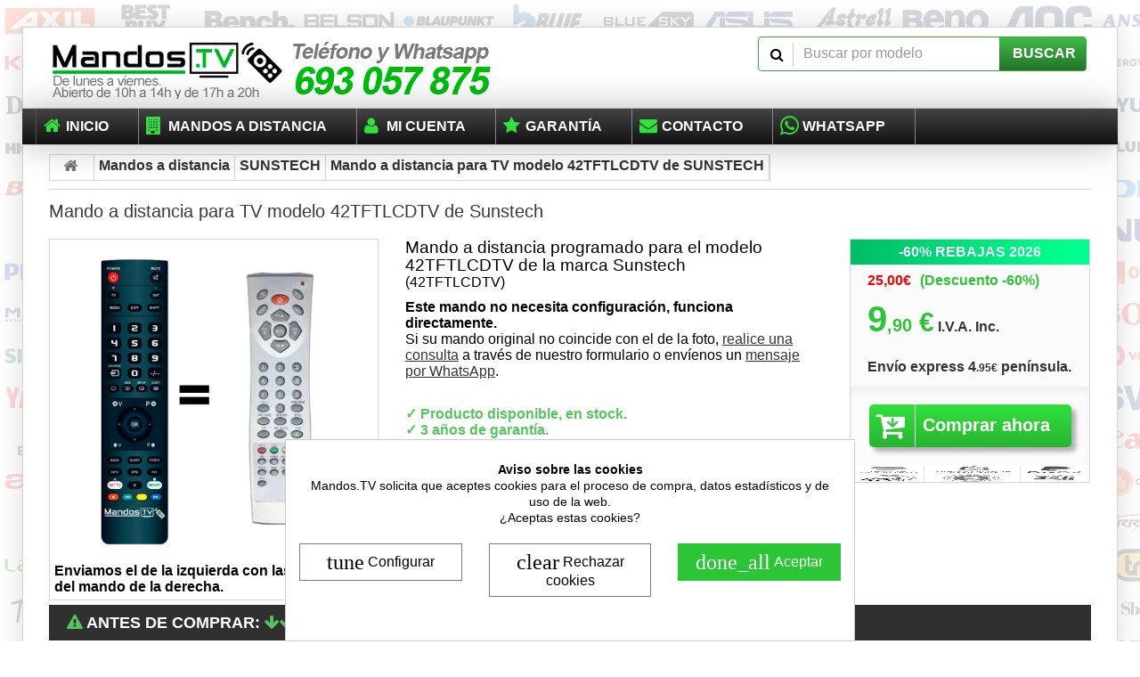

--- FILE ---
content_type: text/html; charset=utf-8
request_url: https://www.mandos.tv/sunstech/mando-tv-sunstech-modelo-42tftlcdtv.html
body_size: 22901
content:
<!DOCTYPE HTML><html lang="es-es"><head><meta charset="utf-8" /><title>&#5125; Mando a distancia para TV SUNSTECH &#12304;42TFTLCDTV&#12305;</title><meta name="description" content="Mando a distancia de TV SUNSTECH 42TFTLCDTV, listo para usar ✓3 años de garantía ✓Envío en 24h ✓Compra ahora al mejor precio." /><meta name="keywords" content="Mando a distancia, mando, control remoto, mando SUNSTECH, mando a distancia, mando modelo 42TFTLCDTV, TV, 42TFTLCDTV, SUNSTECH" /><meta name="robots" content="index,follow" /><meta name="viewport" content="width=device-width, initial-scale=1" /><link rel="manifest" href="/manifest.json"><meta name="mobile-web-app-capable" content="yes"><meta name="p:domain_verify" content="579fac12a91f8c283bd7f0307d470fb0"/><meta name="theme-color" content="#00bb32"/><link rel="preload" href="https://www.mandos.tv/themes/front/fonts/fontawesome-webfont.woff2" as="font" type="font/woff2" crossorigin><link rel="icon" type="image/vnd.microsoft.icon" href="/img/favicon.ico" /><link rel="shortcut icon" type="image/x-icon" href="/img/favicon.ico" /><link rel="stylesheet" href="https://www.mandos.tv/themes/front/cache/v_1072_37e08670f3c8d289684e7fa9f8b09a0b_all.css" type="text/css" media="all" /><meta name="twitter:card" content="summary"/><meta name="twitter:site" content="@Mandos_TV"/><meta property="og:type" content="og:product" /><meta property="og:title" content="&#5125; Mando a distancia para TV SUNSTECH &#12304;42TFTLCDTV&#12305;" /><meta name="twitter:title" content="&#5125; Mando a distancia para TV SUNSTECH &#12304;42TFTLCDTV&#12305;"/><meta property="og:image" content="https://media.mandos.tv/img/b4892f808f9efbd561cecbfbec3ad20d-medium_default-b.webp" /><meta property="og:image:secure_url" content="https://media.mandos.tv/img/b4892f808f9efbd561cecbfbec3ad20d-medium_default-b.webp" /><meta property="og:site_name" content="Mandos.TV" /><meta property="og:description" content="Mando a distancia de TV SUNSTECH 42TFTLCDTV, listo para usar ✓3 años de garantía ✓Envío en 24h ✓Compra ahora al mejor precio." /><meta property="og:url" content="https://www.mandos.tv/sunstech/mando-tv-sunstech-modelo-42tftlcdtv.html" /><link rel="canonical" href="https://www.mandos.tv/sunstech/mando-tv-sunstech-modelo-42tftlcdtv.html" /><meta property="product:price:amount" content="9.90"/><meta property="product:price:currency" content="EUR"/><script type="application/ld+json">{"@context":"http:\/\/schema.org","@type":"Product","url":"https:\/\/www.mandos.tv\/sunstech\/mando-tv-sunstech-modelo-42tftlcdtv.html","description":"Mando a distancia programado para el modelo 42TFTLCDTV de la marca SUNSTECH (42TFTLCDTV)","name":"Mando a distancia para TV modelo 42TFTLCDTV de SUNSTECH","model":"Mando-42TFTLCDTV","color":"Negro brillante","material":"Pl\u00e1stico ABS","mpn":1733,"image":["https:\/\/media.mandos.tv\/img\/b4892f808f9efbd561cecbfbec3ad20d-1x1-b.webp","https:\/\/media.mandos.tv\/img\/b4892f808f9efbd561cecbfbec3ad20d-large_default-a.webp","https:\/\/media.mandos.tv\/img\/b4892f808f9efbd561cecbfbec3ad20d-large_default-d.webp"],"manufacturer":{"@type":"Organization","name":"SUNSTECH"},"brand":{"@type":"Brand","name":"SUNSTECH"},"offers":{"@type":"Offer","url":"https:\/\/www.mandos.tv\/sunstech\/mando-tv-sunstech-modelo-42tftlcdtv.html","gtin13":"2008726500000","priceCurrency":"EUR","priceValidUntil":"2027-01-11","itemCondition":"http:\/\/schema.org\/NewCondition","availability":"http:\/\/schema.org\/InStock","seller":{"@type":"Organization","name":"Mandos.TV"},"price":9.9,"hasMerchantReturnPolicy":{"@type":"MerchantReturnPolicy","applicableCountry":"ES","returnPolicyCategory":"https:\/\/schema.org\/MerchantReturnFiniteReturnWindow","merchantReturnDays":"14","returnMethod":"https:\/\/schema.org\/ReturnByMail","returnFees":"https:\/\/schema.org\/FreeReturn"},"shippingDetails":{"@type":"OfferShippingDetails","shippingRate":{"@type":"MonetaryAmount","value":"4.90","currency":"EUR"},"shippingDestination":{"@type":"DefinedRegion","addressCountry":"ES"},"weight":{"@type":"QuantitativeValue","value":"1","unitCode":"kg"},"deliveryTime":{"@type":"ShippingDeliveryTime","handlingTime":{"@type":"QuantitativeValue","minValue":"0","maxValue":"1","unitCode":"DAY"},"transitTime":{"@type":"QuantitativeValue","minValue":"1","maxValue":"2","unitCode":"DAY"}}}},"aggregateRating":{"@type":"AggregateRating","ratingValue":4.9,"reviewCount":"55"}}</script> <style>div#cookiesplus-modal,#cookiesplus-modal > div,#cookiesplus-modal p { background-color: #FFFFFF !important;}#cookiesplus-modal > div,#cookiesplus-modal p { color: #000 !important;}#cookiesplus-modal .cookiesplus-accept { background-color: #2bc536 !important;}#cookiesplus-modal .cookiesplus-accept { border: 1px solid #2bc536 !important;}#cookiesplus-modal .cookiesplus-accept { color: #FFFFFF !important;}#cookiesplus-modal .cookiesplus-accept { font-size: 16px !important;}#cookiesplus-modal .cookiesplus-more-information { background-color: #FFFFFF !important;}#cookiesplus-modal .cookiesplus-more-information { border: 1px solid #7A7A7A !important;}#cookiesplus-modal .cookiesplus-more-information { color: #000 !important;}#cookiesplus-modal .cookiesplus-more-information { font-size: 16px !important;}#cookiesplus-modal .cookiesplus-reject { background-color: #FFFFFF !important;}#cookiesplus-modal .cookiesplus-reject { border: 1px solid #7A7A7A !important;}#cookiesplus-modal .cookiesplus-reject { color: #000 !important;}#cookiesplus-modal .cookiesplus-reject { font-size: 16px !important;}#cookiesplus-modal .cookiesplus-save:not([disabled]) { background-color: #FFFFFF !important;}#cookiesplus-modal .cookiesplus-save:not([disabled]) { border: 1px solid #7A7A7A !important;}#cookiesplus-modal .cookiesplus-save:not([disabled]) { color: #000 !important;}#cookiesplus-modal .cookiesplus-save { font-size: 16px !important;}#cookiesplus-tab { bottom: 0;left: 0;}</style><script id="hookDisplayHeader173_4146b7c93c"></script>    </head><body id="product" class="product product-1733 product-mando-tv-sunstech-modelo-42tftlcdtv category-969 category-sunstech hide-left-column hide-right-column lang_es"><div id="page"><div class="header-container"> <header id="header"><div class="nav"><div class="container"><div class="row"> <nav><div id="header_logo"> <img class="logo img-responsive" src="https://media.mandos.tv/img/logo-telefono-mandostv.png" alt="Logotipo Mandos.TV" title="Mandos.TV" width="500" height="65" usemap="#map"><map name="map"><area shape="rect" coords="275,0,365,24" href="tel:693057875" target="_blank" alt="Teléfono - Mandos.tv" title="Teléfono - Mandos.tv" /><area shape="rect" coords="387,0,496,24" href="https://api.whatsapp.com/send/?phone=34693057875" target="_blank" alt="Whatsapp - Mandos.tv" title="Whatsapp - Mandos.tv" /><area shape="rect" coords="275,28,495,60" href="tel:693057875" target="_blank" alt="Teléfono - Mandos.tv" title="Teléfono - Mandos.tv" /><area shape="rect" coords="2,1,262,67" href="https://www.mandos.tv" alt="Mandos.TV Tienda online logo" title="Mandos.TV Tienda online logo" /></map></div><div id="search_block_top" class="clearfix"><form id="searchbox" method="get" action="//www.mandos.tv/buscar" > <input class="search_query form-control" type="text" id="search_query_top" name="search_query" placeholder="Buscar por modelo" value="" /> <button type="submit" class="btn btn-default button-search"> <span>Buscar</span> </button></form></div></nav></div></div></div><div><div class="row-top"><div class="container"><div class="row"><div id="block_top_menu" class="sf-contener clearfix"><div class="cat-title">Menú</div><ul class="sf-menu clearfix menu-content"><li><a href="/" title="Inicio">Inicio</a></li><li><a href="/mandos-a-distancia/" title="Mandos a distancia">Mandos a distancia</a></li><li><a href="https://www.mandos.tv/mi-cuenta" title="Mi cuenta">Mi cuenta</a></li><li><a href="https://www.mandos.tv/info/garantia.html" title="Garant&iacute;a">Garant&iacute;a</a></li><li><a href="https://www.mandos.tv/contactanos" title="Contacto">Contacto</a></li><li><a rel="noopener" onclick="window.open('https://wa.me/34693057875?text=Hola%20tengo%20una%20consulta%20sobre%20un%20mando','new_window');" href="#" title="Contacto Whatsapp">Whatsapp</a></li></ul></div><div id="cookiesplus-overlay" class="cookiesplus-move"></div><div class="container cookiesplus-move" id="cookiesplus-modal-container"><div class="row"><div id="cookiesplus-modal" style="display: none;" class="cookiesplus-bottom col-12 col-xs-12 col-md-9 col-lg-6"> <button type="button" class="cookiesplus-close" onclick="return cookieGdpr.close();">&times;</button><div id="cookiesplus-content"><div class="row"><form id="cookiesplus-form" method="POST" action="https://www.mandos.tv/module/cookiesplus/front"><div class="cookiesplus-info col-12 col-xs-12"><div><p style="text-align:center;"><strong>Aviso sobre las cookies</strong><br />Mandos.TV solicita que aceptes cookies para&nbsp;el proceso de compra, datos estadísticos y de uso de la web.<br />¿Aceptas estas cookies?</p></div></div><div class="cookiesplus-finalities col-12 col-xs-12"><div id="cookiesplus-finalities-container"><div class="cookieplus-finality-container"><div class="col-12 col-xs-12"><div class="cookiesplus-finality-header"><div class="cookiesplus-finality-title" onclick="$(this).parent().siblings('.cookiesplus-finality-content').slideToggle(); $(this).find('.cookiesplus-finality-chevron').toggleClass('bottom up');"> <span class="cookiesplus-finality-chevron bottom"></span> <strong><span>Cookies necesarias</span></strong></div><div class="cookiesplus-finality-switch-container"> <label class="technical">Siempre habilitado</label></div></div><div class="clearfix"></div><div class="cookiesplus-finality-content"><div class="cookiesplus-finality-body"> Las cookies necesarias ayudan a hacer una página web utilizable activando funciones básicas como la navegación en la página y el acceso a áreas seguras de la página web. La página web no puede funcionar adecuadamente sin estas cookies.<table><thead><tr><th>Nombre de la cookie</th><th>Proveedor</th><th>Objetivo</th><th>Expiración</th></tr></thead><tbody><tr><td label="Nombre de la cookie"> <span>cookiesplus</span></td><td label="Proveedor"> <span>https://www.mandos.tv</span></td><td label="Objetivo"> <span>Almacena las preferencias sobre cookies.</span></td><td label="Expiración"> <span>1 a&ntilde;o</span></td></tr><tr><td label="Nombre de la cookie"> <span>PrestaShop-#</span></td><td label="Proveedor"> <span>https://www.mandos.tv</span></td><td label="Objetivo"> <span>Esta cookie permite conservar abiertas las sesiones del usuario durante su visita y le permite pasar un pedido o toda una serie de funcionamientos como: fecha de adici&oacute;n de la cookie, idioma seleccionado, divisa utilizada, &uacute;ltima categor&iacute;a de producto visitado, productos recientemente vistos, acuerdo de utilizaci&oacute;n de servicios del sitio, identificador del cliente, identificador de conexi&oacute;n, apellido, nombre, estado conectado, su contrase&ntilde;a cifrada, e-mail relacionado con la cuenta del cliente y el identificador del carrito.</span></td><td label="Expiración"> <span>480 horas</span></td></tr></tbody></table></div></div></div></div><div class="clearfix"></div><div class="cookieplus-finality-container"><div class="col-12 col-xs-12"><div class="cookiesplus-finality-header"><div class="cookiesplus-finality-title" onclick="$(this).parent().siblings('.cookiesplus-finality-content').slideToggle(); $(this).find('.cookiesplus-finality-chevron').toggleClass('bottom up');"> <span class="cookiesplus-finality-chevron bottom"></span> <strong><span>Cookies estadísticas</span></strong></div><div class="cookiesplus-finality-switch-container"> <input class="cookiesplus-finality-checkbox not_uniform comparator" id="cookiesplus-finality-3-off" value="off" name="cookiesplus-finality-3" type="radio" data-no-uniform="true" data-finality-id="3" checked="checked" /> <input class="cookiesplus-finality-checkbox not_uniform comparator" id="cookiesplus-finality-3-on" value="on" name="cookiesplus-finality-3" type="radio" data-no-uniform="true" data-finality-id="3" /> <label for="cookiesplus-finality-3-off">No</label> <span onclick="$('input[name=cookiesplus-finality-3]:checked').val() === 'on' ? $('label[for=cookiesplus-finality-3-off]').click() : $('label[for=cookiesplus-finality-3-on]').click(); return false;" class="cookiesplus-finality-switch" id="cookiesplus-finality-switch-3"></span> <label for="cookiesplus-finality-3-on">Sí</label></div></div><div class="clearfix"></div><div class="cookiesplus-finality-content"><div class="cookiesplus-finality-body"> Las cookies estadísticas ayudan a los propietarios de páginas web a comprender cómo interactúan los visitantes con las páginas web reuniendo y proporcionando información de forma anónima.<table><thead><tr><th>Nombre de la cookie</th><th>Proveedor</th><th>Objetivo</th><th>Expiración</th></tr></thead><tbody><tr><td label="Nombre de la cookie"> <span>_ga</span></td><td label="Proveedor"> <span><a target="_blank" rel="nofollow noopener noreferrer" href="https://policies.google.com/privacy">Google</a></span></td><td label="Objetivo"> <span>Registra una identificaci&oacute;n &uacute;nica que se utiliza para generar datos estad&iacute;sticos acerca de c&oacute;mo utiliza el visitante el sitio web.</span></td><td label="Expiración"> <span>2 a&ntilde;os</span></td></tr><tr><td label="Nombre de la cookie"> <span>_ga_#</span></td><td label="Proveedor"> <span><a target="_blank" rel="nofollow noopener noreferrer" href="https://policies.google.com/privacy">Google</a></span></td><td label="Objetivo"> <span>Recopila datos sobre el n&uacute;mero de veces que un usuario ha visitado el sitio web adem&aacute;s de las fechas de la primera visita y de la m&aacute;s reciente. Utilizada por Google Analytics.</span></td><td label="Expiración"> <span>2 a&ntilde;os</span></td></tr></tbody></table></div></div></div></div><div class="clearfix"></div><div class="cookieplus-finality-container"><div class="col-12 col-xs-12"><div class="cookiesplus-finality-header"><div class="cookiesplus-finality-title" onclick="$(this).parent().siblings('.cookiesplus-finality-content').slideToggle(); $(this).find('.cookiesplus-finality-chevron').toggleClass('bottom up');"> <span class="cookiesplus-finality-chevron bottom"></span> <strong><span>Cookies de marketing</span></strong></div><div class="cookiesplus-finality-switch-container"> <input class="cookiesplus-finality-checkbox not_uniform comparator" id="cookiesplus-finality-4-off" value="off" name="cookiesplus-finality-4" type="radio" data-no-uniform="true" data-finality-id="4" checked="checked" /> <input class="cookiesplus-finality-checkbox not_uniform comparator" id="cookiesplus-finality-4-on" value="on" name="cookiesplus-finality-4" type="radio" data-no-uniform="true" data-finality-id="4" /> <label for="cookiesplus-finality-4-off">No</label> <span onclick="$('input[name=cookiesplus-finality-4]:checked').val() === 'on' ? $('label[for=cookiesplus-finality-4-off]').click() : $('label[for=cookiesplus-finality-4-on]').click(); return false;" class="cookiesplus-finality-switch" id="cookiesplus-finality-switch-4"></span> <label for="cookiesplus-finality-4-on">Sí</label></div></div><div class="clearfix"></div><div class="cookiesplus-finality-content"><div class="cookiesplus-finality-body"> Las cookies de marketing se utilizan para rastrear a los visitantes en las páginas web. La intención es mostrar anuncios relevantes y atractivos para el usuario individual, y por lo tanto, más valiosos para los editores y terceros anunciantes.<table><thead><tr><th>Nombre de la cookie</th><th>Proveedor</th><th>Objetivo</th><th>Expiración</th></tr></thead><tbody><tr><td label="Nombre de la cookie"> <span>SL_C_#_SID</span></td><td label="Proveedor"> <span><a target="_blank" rel="nofollow noopener noreferrer" href="https://help.smartlook.com/en/articles/3244452-privacy-policy">Smartlook</a></span></td><td label="Objetivo"> <span>Recopila datos estad&iacute;sticos relacionados con las visitas del usuario al sitio web, como el n&uacute;mero de visitas, el tiempo medio pasado en el sitio web y qu&eacute; p&aacute;ginas se han cargado. El prop&oacute;sito es segmentar los usuarios del sitio web seg&uacute;n factores como factores demogr&aacute;ficos y ubicaci&oacute;n geogr&aacute;fica para permitir a las agencias multimedia y de marketing estructurar y comprender sus grupos objetos para habilitar la publicidad online personalizada.</span></td><td label="Expiración"> <span>13 meses</span></td></tr></tbody></table></div></div></div></div><div class="clearfix"></div></div></div><div class="cookiesplus-actions col-12 col-xs-12"><div class="first-layer"><div class="row"><div class="col-xs-12 col-md-4 float-xs-right"> <button type="submit" name="saveCookiesPlusPreferences" onclick="return cookieGdpr.acceptAllCookies();" class="cookiesplus-btn cookiesplus-accept"> <i class="material-icons">done_all</i> <span class="cookiesplus-accept-label">Aceptar</span> </button></div><div class="col-xs-12 col-md-4 float-xs-right"> <button type="submit" name="saveCookiesPlusPreferences" onclick="return cookieGdpr.rejectAllCookies();" class="cookiesplus-btn cookiesplus-reject" style=""> <i class="material-icons">clear</i> <span class="cookiesplus-reject-label">Rechazar cookies</span> </button></div><div class="col-xs-12 col-md-4 float-xs-right"> <button onclick="cookieGdpr.displayModalAdvanced(true); return false;" class="cookiesplus-btn cookiesplus-more-information"> <i class="material-icons">tune</i> <span>Configurar</span> </button></div></div><div class="row"><div class="cookiesplus-footer-actions col-xs-12"></div></div></div><div class="second-layer"><div class="row"><div class="col-xs-12 col-md-4 float-xs-right"> <button type="submit" name="saveCookiesPlusPreferences" onclick="return cookieGdpr.acceptAllCookies();" class="cookiesplus-btn cookiesplus-accept"> <i class="material-icons">done_all</i> <span class="cookiesplus-accept-all-label">Aceptar todas las cookies</span> </button></div><div class="col-xs-12 col-md-4 float-xs-right"> <button type="submit" name="saveCookiesPlusPreferences" onclick="return cookieGdpr.rejectAllCookies();" class="cookiesplus-btn cookiesplus-reject"> <i class="material-icons">clear</i> <span class="cookiesplus-reject-all-label">Rechazar todas las cookies</span> </button></div><div class="col-xs-12 col-md-4 float-xs-right"> <button type="submit" name="saveCookiesPlusPreferences" onclick="return cookieGdpr.save();" class="cookiesplus-btn cookiesplus-save cookiesplus-accept-selected"> <i class="material-icons">playlist_add_check</i> Guardar mis preferencias </button></div></div><div class="row"><div class="cookiesplus-footer-actions col-xs-12"><div class="float-xs-left"> <span id="cookiesplus-back" onclick="cookieGdpr.displayModal(); return false;">← Atrás</span></div></div></div></div></div><div class="cookiesplus-consent-hash text-small col-xs-12 text-xs-right" style="display:none;"> <span> <strong>Identificación de consentimiento:</strong> <a target="_blank" rel="nofollow noopener noreferrer" title="Descargar consentimiento"> </a> </span></div></form></div></div></div><div id="cookiesplus-modal-not-available" style="display: none;" class="cookiesplus-center"> <button type="button" class="cookiesplus-close" onclick="return cookieGdpr.close();">&times;</button> Contenido no disponible</div></div></div>  </div></div></div></div> </header></div><div class="container-out"><div class="columns-container"><div id="columns" class="container"><div class="breadcrumb clearfix" itemscope itemtype="http://schema.org/BreadcrumbList"> <a class="home" href="https://www.mandos.tv/" title="Volver a Inicio"><i class="fa fa-home">&nbsp;</i></a> <span class="navigation-pipe">&gt;</span> <span class="navigation_page"><span itemprop="itemListElement" itemscope itemtype="http://schema.org/ListItem"><a itemprop="item" href="https://www.mandos.tv/mandos-a-distancia/" title="Mandos a distancia"><span itemprop="name">Mandos a distancia</span></a><meta itemprop="position" content="1" /></span><span class="navigation-pipe">></span><span itemprop="itemListElement" itemscope itemtype="http://schema.org/ListItem"><a itemprop="item" href="https://www.mandos.tv/sunstech/" title="SUNSTECH"><span itemprop="name">SUNSTECH</span></a><meta itemprop="position" content="2" /></span><span class="navigation-pipe">></span><span itemprop="itemListElement" itemscope itemtype="http://schema.org/ListItem"><a itemprop="item" href="https://www.mandos.tv/sunstech/mando-tv-sunstech-modelo-42tftlcdtv.html" title="Mando a distancia para TV modelo 42TFTLCDTV de SUNSTECH"><span itemprop="name">Mando a distancia para TV modelo 42TFTLCDTV de SUNSTECH</span></a><meta itemprop="position" content="3" /></span></span></div><div id="slider_row" class="row"></div><div class="row"><div id="center_column" class="center_column col-xs-12 col-sm-12"><div ><div class="primary_block row"><div class="container"><div class="top-hr"></div><h1>Mando a distancia para TV modelo 42TFTLCDTV de Sunstech</h1></div><div class="pb-left-column col-xs-12 col-sm-4 col-md-4"><div id="image-block" class="clearfix"> <span id="view_full_size"> <img id="bigpic" onclick="zoom(this)" src="https://media.mandos.tv/img/b4892f808f9efbd561cecbfbec3ad20d-medium_default-b.webp" srcset="https://media.mandos.tv/img/b4892f808f9efbd561cecbfbec3ad20d-home_default-b.webp 250w, https://media.mandos.tv/img/b4892f808f9efbd561cecbfbec3ad20d-medium_default-b.webp 452w, https://media.mandos.tv/img/b4892f808f9efbd561cecbfbec3ad20d-large_default-b.webp 800w, https://media.mandos.tv/img/b4892f808f9efbd561cecbfbec3ad20d-1x1-b.webp 1000w" sizes=" (max-width: 300px) 250px, (max-width: 480px) 452px, (max-width: 800px) 800px, 1000px" title="Mando a distancia original de Sunstech 42TFTLCDTV" alt="Mando a distancia original de Sunstech 42TFTLCDTV" width="479" height="479" style="width:100%;" /> <span style="font-weight: bold;"> Enviamos el de la izquierda con las funciones* del mando de la derecha. </span> </span></div></div><div class="pb-center-column col-xs-12 col-sm-4 col-md-5"><div id="short_description_block"><div id="short_description_content" class="rte align_justify" ><h2 style="margin: 0;">Mando a distancia programado para el modelo 42TFTLCDTV de la marca Sunstech</h2><p> (42TFTLCDTV)</p><p><strong>Este mando no necesita configuración, funciona directamente.</strong><br> Si su mando original no coincide con el de la foto, <a rel="nofollow" href="https://www.mandos.tv/consulta?q=TrcaXBoFws6NXwAt9OVXW7IAxsXk8FMYqqUt18QYLN6DvUvGgyaK5A" target="_blank" title="Verificar modelo">realice una consulta</a> a través de nuestro formulario o envíenos un <a rel="noopener" onclick="window.open('https://wa.me/34693057875?text=Hola%2C%20Mi%20mando%20no%20coincide%20con%20el%20de%20la%20foto%20que%20mostr%C3%A1is.%20%28env%C3%ADe%20una%20foto%20de%20su%20mando%20original%20y%20otra%20de%20la%20pegatina%20trasera%20del%20equipo%20donde%20se%20pueda%20ver%20la%20marca%20modelo%20y%20n%C3%BAmero%20de%20serie.%29%20https%3A%2F%2Fwww.mandos.tv%2Fsunstech%2Fmando-tv-sunstech-modelo-42tftlcdtv.html','new_window');" href="#" title="Contacto Whatsapp">mensaje por WhatsApp</a>.</p></div><p class="buttons_bottom_block"> <a href="javascript:{}" class="button"> M&aacute;s detalles </a></p></div><p id="availability_status"> <span id="availability_value" class="label label-success pros" style="">&#x2713; Producto disponible, en stock.</span> <span class="pros label label-success">&#x2713; 3 años de garantía.</span> <span class="pros label label-success">&#x2713; Si no queda satisfecho, puede devolverlo.</span></p><p id="product_condition"></p><p id="availability_statut" style="display: none;"> <span class="label label-success"> </span></p><p id="availability_date" style="display: none;"> <span id="availability_date_label">Disponible el: </span> <span id="availability_date_value"></span></p><div id="oosHook" style="display: none;"></div><div id="review_block" style="/*max-width: 369px;*/ padding-bottom: 3px;"><div style="/*text-align:center*/ background: #ffffff; /*border: 1px solid #d6d4d4; padding: 4px 8px 8px;*/ position: relative; top: 1px; margin-left: 0; margin-bottom: 2px; /*max-width: 369px;*/"><div style="margin: 0px; float:left; padding-right: 10px;"> <i class="fa fa-star fa-spin" aria-hidden="true" style="color: #ffc61f;font-size: 1.5em;float: left;"></i> <i class="fa fa-star fa-spin" aria-hidden="true" style="color: #ffc61f;font-size: 1.5em;float: left;"></i> <i class="fa fa-star fa-spin" aria-hidden="true" style="color: #ffc61f;font-size: 1.5em;float: left;"></i> <i class="fa fa-star fa-spin" aria-hidden="true" style="color: #ffc61f;font-size: 1.5em;float: left;"></i> <i class="fa fa-star fa-spin" aria-hidden="true" style="color: #ffc61f;font-size: 1.5em;float: left;"></i></div><div style="font-size:16px;font-weight:bold; padding-top: 5px;"> <span id="avg_decimal">4.9</span> sobre <span>5</span><span id="count_review_main"> de 55 opiniones de clientes</span></div></div></div><div id="estimateddelivery" class="estimateddelivery ed_lightgreen" data-idprod="1733"><div class="ed_stock" ><p><span class="fa fa-truck" style="color: #2bc536;">&nbsp;</span> Haz tu pedido ahora y recíbelo <span title="Entrega urgente: Transporte urgente 24/48h"><span title="Entrega urgente">entre <span><strong>lunes 26</strong></span> y <span><strong>martes 27</strong></span></span></span></p></div></div>  <a id="logo_link_marca" style="float: right;" href="https://www.mandos.tv/sunstech/" title="Mandos a distancia Sunstech"><div class="b-sunstech"></div></a></div><div class="pb-right-column col-xs-12 col-sm-4 col-md-3"><form id="buy_block" action="https://www.mandos.tv/carrito" method="post"><p class="hidden"> <input type="hidden" name="token" value="4ee1370b186d483e45bca52647fd30e4" /> <input type="hidden" name="id_product" value="1733" id="product_page_product_id" /> <input type="hidden" name="add" value="1" /> <input type="hidden" name="id_product_attribute" id="idCombination" value="" /></p><div class="box-info-product"><div class="content_prices clearfix" style=" background-color: orange; text-align: center; font-weight: bold; color: #ffffff; background-image: -webkit-linear-gradient(0deg, #00b700, #07ff07); -webkit-animation: colored 4s infinite linear;"><div> -60% REBAJAS 2026</div></div><div class="content_prices clearfix"><div><p id="old_price"><span id="old_price_display" style="font-weight: bold;">25,00€</span></p>&nbsp;&nbsp;<p id="reduction_percent" ><span id="reduction_percent_display" style="font-size: 16px;">(Descuento -60%)</span></p><p id="reduction_amount" style="display:none"><span id="reduction_amount_display"></span></p><p class="our_price_display" ><span id="our_price_display" class="price" content="9.9">9,90 €</span> I.V.A. Inc.<br />Envío express <span class="precio_envio">4.95€</span> península.</p></div><div class="clear"></div></div> <input type="hidden" name="qty" id="quantity_wanted" class="text" value="1" /><div class="product_attributes clearfix hidden">  <input class="accessories_checkbox" type="checkbox" name="accessories" value="1" checked> <input class="accessories_checkbox" type="checkbox" name="accessories" value="6" checked></div><div class="box-cart-bottom"><p id="add_to_cart" class="buttons_bottom_block no-print"> <button type="submit" name="Submit" class="exclusive"> <span>Comprar ahora</span> </button></p><div id="product_payment_logos"><div class="box-security"> <figure class="post__image"> <img width="268" height="138" src="[data-uri]" data-src="https://media.mandos.tv/img/garantia-3.png" alt="Formas de pago" class="img-responsive"> </figure></div></div></div></div></form></div></div> <section class="page-product-box"><div class="rte" style="width: 100%;"><div id="myZoom"><img class="zoom-content" src="[data-uri]" alt="zoom" id="Zoom"></div><h3 class="page-product-heading"><i class="fa fa-warning" aria-hidden="true" style="color: #55c65e;"></i> Antes de comprar: <i class="fa fa-arrow-down" aria-hidden="true" style="color: #55c65e;"></i><i class="fa fa-arrow-down" aria-hidden="true" style="color: #55c65e;"></i><i class="fa fa-arrow-down" aria-hidden="true" style="color: #55c65e;"></i></h3><ol><li>El modelo del equipo o el mando tiene que coincidir con <strong>"42TFTLCDTV"</strong> y la marca con <strong>"Sunstech"</strong> , además, el mando de la derecha tiene que ser igual que el mando original de su equipo, puede variar en color o la marca impresa en el mando, pero no en botones o funciones. <strong>No basta con que coincidan la marca y el modelo;</strong> es necesario que el diseño del mando también sea idéntico. Si no coincide alguna de las tres cosas, realice una consulta para verificar su modelo aquí: <a rel="nofollow" href="https://www.mandos.tv/consulta?q=TrcaXBoFws6NXwAt9OVXW7IAxsXk8FMYqqUt18QYLN6DvUvGgyaK5A" target="_blank" title="Verificar modelo">Verificar modelo</a>.</li><li style="background-color: #e2e2e2; ">Enviamos el mando que aparece a la izquierda, programado con las funciones* del mando original que se muestra a la derecha.</li><li>En este enlace puede ver las funciones que grabamos del mando original, verifique que tiene todas las funciones* que necesita: <a target="_blank" href="https://media.mandos.tv/mapa/2022.pdf" title="Funciones grabadas en el mando para el modelo 42TFTLCDTV de la marca Sunstech">Ver PDF de la programación.</a><br></li><li>En caso de duda contacte con nosotros.</li></ol></div><div id="product_info"><div class="rte" style="width: 100%;"><div class="pb-left-column dual-left col-xs-12 col-sm-6 col-md-6" style="margin-bottom: 10px;"><h3 class="page-product-heading "><i class="fa fa-list-ol" aria-hidden="true" style="color: #55c65e;"></i> Características:</h3><div class="block_content" style=""> <figure class="post__image" style="float:left;margin-right:20px;height:390px;"><img width="90" height="390" class="mov_no_display" src="[data-uri]" data-src="https://media.mandos.tv/img/mando-360-min.gif" title="Mando a distancia programado para Sunstech 42TFTLCDTV" alt="Mando a distancia programado" onclick="zoom(this)"></figure><ul style="list-style: none;" class="caracteristicas clearfix first-in-line-xs"><li>Mando reemplazo para la serie <strong>42TFTLCDTV</strong>.</li><li>Programado y <strong>listo para usar</strong>, 100% compatible.</li><li>No necesita hacer ninguna configuración.</li><li>Muy resistente y acabado de <strong>alta calidad</strong>.</li><li><strong>Mismas funciones</strong> que el mando original.*</li><li>Permite <strong>resintonizar los canales</strong>.</li><li>Permite <strong>configurar el menú</strong>.</li><li>Dimensiones: 20cm x 4.5cm con peso ligero.</li><li>Mejor recambio <strong>calidad / precio</strong> del mercado.</li><li>Incluye <strong>mapa de botones</strong> con las equivalencias.</li><li>Muy fácil de usar <strong>no necesita códigos</strong>.</li><li>Funciona con 2 pilas AAA.</li><li><strong>Se envía factura</strong> junto con el producto.</li><li>Envío Express <strong>24/48h</strong>.</li><li><strong>3 años de garantía</strong>, se aceptan devoluciones.</li></ul></div></div><div class="pb-right-column dual-right col-xs-12 col-sm-6 col-md-6" style="max-width: inherit;"><h3 class="page-product-heading "><i class="fa fa-tags" aria-hidden="true" style="color: #55c65e;"></i> Ofertas y promociones:</h3><div class="block_content" style=""><p> Descuentos por cantidad para clientes y empresas, aplicables directamente en el carrito de compra. <strong>Envío gratuito</strong> a partir de 50€ de compra.</p><ul style="list-style: none;" class="caracteristicas clearfix first-in-line-xs"><li>De <strong>10</strong> a <strong>20</strong> mandos: <strong>-5%</strong></li><li>De <strong>21</strong> a <strong>30</strong> mandos: <strong>-10%</strong></li><li>De <strong>31</strong> a <strong>50</strong> mandos: <strong>-15%</strong></li><li>De <strong>51</strong> a <strong>100</strong> mandos: <strong>-20%</strong></li><li>A partir de <strong>100</strong> mandos: <strong>Consultar</strong></li><li><strong>Envío gratis</strong> a partir de 50€ de compra.</li><li>Descuentos aplicables directamente el el carrito de compra.</li><li><strong>Acumulable a cualquier otro descuento disponible.</strong></li></ul><p> <strong>Solución integral</strong> para centros de toda España: Hoteles, Colegios, Institutos, Albergues, Apartamentos, Bungalow, Camping, Casas Rurales, Hostales, Balnearios, Hoteles Rurales, Moteles, Paradores, Pensiones, Geriátricos, centros penitenciarios, etc.<br /> <strong>Disponemos de mandos especiales para evitar que cambien la configuración de los equipos</strong>, contacte con nosotros para <a href="https://www.mandos.tv/info/mando-hotel.html" title="Mandos especiales de hotel">más información</a>.</p></div></div><div style="clear: both;"></div></div><div class="rte" style="width: 100%;"><h3 class="page-product-heading"><i class="fa fa-file-text" aria-hidden="true" style="color: #55c65e;"></i> Descripción detallada:</h3><div class="block_content"><p>Mando a distancia programado para televisión modelo 42TFTLCDTV de la marca Sunstech. Este producto es un mando programado con los códigos del mando original, no necesita códigos ni configuración, se envía testado y listo para su uso. Para usar el mando simplemente tiene que colocarle unas pilas nuevas de calidad AAA.<br />Es importante no confundir con el mando original de Sunstech, nosotros no vendemos el mando original, vendemos un mando ya programado para el modelo 42TFTLCDTV de la marca Sunstech .</p><p><b>¿Por qué es mejor un mando programado para el modelo 42TFTLCDTV de Sunstech que un mando universal?</b> Un mando control remoto programado dispone de las mismas funciones* que el original, con el puedes hacer exactamente lo mismo que con el mando original, en cambio con un mando universal solo puedes acceder a las funciones principales.<br />Este mando programado para televisor Sunstech es diferente en forma al mando original pero dispone de las mismas opciones, para localizar todas las funciones* junto con el mando le enviamos un mapa de botones en el que se muestra las equivalencias de cada uno de los botones del mando original con los botones del mando programado para el modelo 42TFTLCDTV.</p><p><b>Sobre el envío:</b> El producto se envía junto con la factura de compra, manual de instrucciones, mapa de botones y las pilas y la funda protectora en el caso de adquirirlas (existencias limitadas) todo dentro de un sobre de burbujas especial, el envío se realiza por mensajería urgente 24/48h. Para que el pedido sea enviado el mismo día es necesario realizarlo antes de las 16h de Lunes a Viernes, en caso contrario se enviará al día siguiente laboral.<br />Una vez realizado el envío se le informa en todo momento del estado del envío por email, le proporcionamos un enlace para poder ver el seguimiento de su envío y se le notifica cualquier incidencia por SMS o teléfono.</p><p>Las <b>formas de pago</b> de las que disponemos son Tarjeta, Paypal y Transferencia bancaria. <b>Todos nuestros productos disponen de 3 años de garantía y 14 días para devolución.</b> <a target='_blank' href='https://www.mandos.tv/info/garantia.html' title='Información sobre garantías y devoluciones'>(Ver más información sobre garantías y devoluciones)</a><br /> Para realizar la compra simplemente tiene:<br /> Pulsar sobre el botón de 'comprar ahora' que tiene bajo el precio <strong>></strong> Rellenar los datos de contacto y envío <strong>></strong> Seleccionar la forma de pago <strong>></strong> Aceptar los términos de servicio <strong>></strong> Finalizar pulsando sobre 'comprar ahora'.<br /> <strong>Si tiene alguna duda durante el proceso de compra, contacte con nosotros para poderle asesorar en el proceso.</strong></p><p>Mando universal tv Sunstech 42TFTLCDTV barato, al mejor precio. Ofrecemos descuentos especiales para más de 10 unidades, disponemos de una diseño especial para hoteles, hostales, hospitales y zonas públicas sin las funciones de menú y configuración. <a href="https://www.mandos.tv/info/mando-hotel.html" title="Mandos especiales de hotel para Sunstech">Ver mando hotel para Sunstech.</a><br> Mando a distancia baratos, económico, de muy buena calidad, en nuestra tienda online de mandos.TV Compra ahora y recibe en 24/48h.</p><p><strong>Recambio compatible con el televisor 42TFTLCDTV de la marca Sunstech. Este mando para la tele funciona directamente, no es necesario realizar ninguna configuración.</strong></p><p> A continuación puedes ver cómo se dice “Mando a distancia programado para televisión modelo 42TFTLCDTV de la marca Sunstech” en distintos idiomas, por si buscas este producto en otros idiomas o lugares:<br> <span lang="en">Programmed remote control for Sunstech 42TFTLCDTV TV model.</span> <span lang="fr">Télécommande programmée pour téléviseur modèle 42TFTLCDTV de la marque Sunstech.</span> <span lang="de">Programmierbare Fernbedienung für den Fernseher Modell 42TFTLCDTV der Marke Sunstech.</span> <span lang="it">Telecomando programmato per televisore modello 42TFTLCDTV della marca Sunstech.</span> <span lang="pt">Comando à distância programado para televisão modelo 42TFTLCDTV da marca Sunstech.</span> <span lang="gl">Mando a distancia programado para o televisor modelo 42TFTLCDTV da marca Sunstech.</span> <span lang="eu">Sunstechren 42TFTLCDTV telebista modelorako programatutako urruneko agintea.</span> <span lang="ca">Comandament a distància programat per al televisor model 42TFTLCDTV de la marca Sunstech.</span> <span lang="ar">تحكم عن بُعد مبرمج لتلفاز موديل 42TFTLCDTV من ماركة Sunstech.</span></p><div style="clear: both;"></div></div></div><div class="rte" style="width: 100%;"><h3 class="page-product-heading"><i class="fa fa-picture-o" aria-hidden="true" style="color: #55c65e;"></i> Imágenes:</h3><div class="block_content_bis" style="text-align: center;"><figure class="post__image"><img src="[data-uri]" data-src="https://media.mandos.tv/img/mando_mano_1000.webp" alt="Mando programado" style="width: 80%; height: auto; display: block;"></figure><figure class="post__image"><img src="[data-uri]" data-src="https://media.mandos.tv/img/caracteristicas_basic_1000.webp" alt="Ventajas mando programado" style="width: 80%; height: auto; display: block;"></figure><figure class="post__image"><img src="[data-uri]" data-src="https://media.mandos.tv/img/caracteristicas_full_1000.webp" alt="Características mando prograamdo" style="width: 80%; height: auto; display: block;"></figure><figure class="post__image"><img src="[data-uri]" data-src="https://media.mandos.tv/img/mando_back_pilas_1000.webp" alt="Pilas mando programado" style="width: 80%; height: auto; display: block;"></figure><figure class="post__image"><img src="[data-uri]" data-src="https://media.mandos.tv/img/mando_smart_1000.webp" alt="Opciones smartv mando programado" style="width: 80%; height: auto; display: block;"></figure><figure class="post__image"><img src="[data-uri]" data-src="https://media.mandos.tv/img/mando_medidas_1000.webp" alt="Medidas del mando programado" style="width: 80%; height: auto; display: block;"></figure></div></div><div class="rte" style="width: 100%;"><h3 class="page-product-heading"><i class="fa fa-info-circle" aria-hidden="true" style="color: #55c65e;"></i> Preguntas frecuentes:</h3><div class="block_content_bis"> <script type="application/ld+json">{"@context":"https:\/\/schema.org","@type":"FAQPage","mainEntity":[{"@type":"Question","name":"\u00bfC\u00f3mo comprar este mando 42TFTLCDTV de Sunstech?","acceptedAnswer":{"@type":"Answer","text":"Para comprar este mando siga las siguientes instrucciones:\n\n\t\t\t- Pulse sobre el bot\u00f3n \u201ccomprar ahora\u201d que tiene bajo el precio de color verde.\n\t\t\t- Rellene los datos de contacto y direcci\u00f3n de env\u00edo.\n\t\t\t- Seleccione la forma de pago deseada (Tarjeta, Paypal o Transferencia).\n\t\t\t- Marque la casilla de t\u00e9rminos de servicio y pol\u00edtica de privacidad.\n\t\t\t- Pulse el bot\u00f3n de \u201cfinalizar compra\u201d de color azul.\n\t\t\t- Si su pago es mediante PayPal o Tarjeta, pasara autom\u00e1ticamente a la plataforma de pago para realizarlo, una vez pagado su pedido se ha completado.\n\n\t\tPara cualquier duda contacte por tel\u00e9fono o whatsapp en el 693 057 875.\n\t\t"}},{"@type":"Question","name":"\u00bfCu\u00e1nto cuesta y cuales son los gastos de env\u00edo?","acceptedAnswer":{"@type":"Answer","text":"El precio del mando a distancia puede verlo junto al bot\u00f3n de \"comprar ahora\" (con iva y descuentos incluidos) y los gastos de env\u00edo dentro de Espa\u00f1a peninsular son 4.95\u20ac iva incluido, el env\u00edo a Islas Baleares tiene un coste de 7.70\u20ac.\n\tEl tiempo de entrega son 24 \/ 48h una vez realizado el env\u00edo, excepto para Baleares que son 48 \/ 72h de lunes a viernes.\u00bfRealizan env\u00edos a las Islas Canarias?Sentimos decirle de que no realizamos env\u00edos a Canarias, si tiene alg\u00fan conocido en pen\u00ednsula, este puede hacer la compra por usted y luego reenviarlo de forma particular, en el caso de que no sea as\u00ed, tambien puede hacer el pedido usando la app de Banango con la que puedes realizar la compra desde Canarias."}},{"@type":"Question","name":"\u00bfQu\u00e9 diferencia existe entre nuestro mando y el original?","acceptedAnswer":{"@type":"Answer","text":"Nuestros mandos al igual que los mandos originales, permiten acceder a todas las funciones* a un precio mucho m\u00e1s barato que un mando original, con el \u00fanica diferencia de que los mandos son f\u00edsicamente distintos, para ello, enviamos un mapa de botones impreso con las equivalencias entre un mando y el otro."}},{"@type":"Question","name":"\u00bfEste mando para 42TFTLCDTV de Sunstech necesita configuraci\u00f3n?","acceptedAnswer":{"@type":"Answer","text":"No, este mando funciona directamente con el equipo, no es necesario configurar nada, colocar las pilas y usar. Este mando nunca pierde la configuraci\u00f3n, queda grabada para siempre."}},{"@type":"Question","name":"El mando que envi\u00e1is es diferente al 42TFTLCDTV de Sunstech \u00bfC\u00f3mo accedo a las funciones?","acceptedAnswer":{"@type":"Answer","text":"Junto con el mando siempre enviamos el mapa de botones, este mapa le muestra las funciones del mando original en el mando nuevo, para que pueda acceder a ellas."}},{"@type":"Question","name":"\u00bfCu\u00e1l es la garant\u00eda de este mando a distancia para Sunstech del modelo 42TFTLCDTV?","acceptedAnswer":{"@type":"Answer","text":"Todos nuestros mandos disponen de 3 a\u00f1os de garant\u00eda y 14 d\u00edas de prueba.\nPuede ver m\u00e1s informaci\u00f3n sobre las garant\u00edas y devoluciones aqu\u00ed: garant\u00edas y devoluciones."}},{"@type":"Question","name":"\u00bfEste mando para el modelo 42TFTLCDTV de la marca Sunstech realiza todas las funciones del original? (*) Nota importante","acceptedAnswer":{"@type":"Answer","text":"Los mandos de televisi\u00f3n por norma general s\u00ed, pero existen algunas excepciones:\n\t- Si su mando original es de SmarTV, nuestro mando solo realizar\u00e1 las funciones representadas en los botones, no dispone de las funciones de control o asistente de voz, manejar el puntero moviendo el mando, iluminaci\u00f3n de los botones, puntero l\u00e1ser en el caso de los proyectores o cualquier otra funci\u00f3n que no est\u00e9n representada en un bot\u00f3n. Si su mando original dispone de los botones de acceso directo a las aplicaciones de Youtube, Netflix, Amazon prime video, Rakuten, HBO, etc, nuestro mando SI dispone de botones con acceso a esas funciones.\n- Si su mando original es de un equipo de sonido, amplificador HI-FI, barra de sonido, minicadena, etc. La programaci\u00f3n en muchas ocasiones solo dispone de las funciones b\u00e1sicas referentes al amplificador y selector de entrada, revise la programaci\u00f3n que realizamos del mando para que pueda ver si dispone de todas las funciones que necesita, el acceso a esta programaci\u00f3n puede verlo en el bot\u00f3n llamado VER PROGRAMACI\u00d3N en la parte superior.\n- Si su mando original es de un reproductor multimedia, TDT, v\u00eddeo o DVD, Sat\u00e9lite, etc. Nuestro mando solo realiza las funciones que van dirigidas al equipo al que va destinado, algunos mandos tienen unos botones auxiliares para manejar otros equipos, o botones con funci\u00f3n de aprendizaje, etc. Esas funciones no las realiza nuestro mando, solo y exclusivamente las funciones al equipo que va dirigido.\n- En algunas ocasiones la programaci\u00f3n que realizamos no es completa, ya sea por complejidad, falta de espacio, error o por cualquier otro motivo t\u00e9cnico que nos impida realizarla, por lo que le recomendamos de que revise la programaci\u00f3n que realizamos para que pueda verificar de que el mando tenga todas las funciones que necesita, el acceso a esta programaci\u00f3n puede verlo en el bot\u00f3n llamado VER PROGRAMACI\u00d3N en la parte superior.\n- Cualquier duda al respecto, contacte con nosotros antes de realizar la compra."}}]}</script><h4 onclick="document.getElementById('faq_1').style.display = 'block'" style="/*border: 2px solid #00bb32;*/ width:100%; padding: 5px;cursor: pointer; text-transform: initial;padding-right: 30px;"><i class="fa fa-plus-square" aria-hidden="true" style="color: #55c65e;"></i> ¿Cómo comprar este mando 42TFTLCDTV de Sunstech?</h4><p id="faq_1" style="display: none; border: 1px solid #d6d4d4; padding: 5px;">Para comprar este mando siga las siguientes instrucciones:<br /><br />- Pulse sobre el botón <strong>“comprar ahora”</strong> que tiene bajo el precio de color verde.<br /> - <strong>Rellene los datos</strong> de contacto y dirección de envío.<br /> - Seleccione la <strong>forma de pago</strong> deseada (Tarjeta, Paypal o Transferencia).<br /> - Marque la <strong>casilla de términos de servicio y política de privacidad</strong>.<br /> - Pulse el botón de <strong>“finalizar compra”</strong> de color azul.<br /> - Si su pago es mediante PayPal o Tarjeta, pasara automáticamente a la plataforma de pago para realizarlo, una vez pagado su pedido se ha completado.<br /><br/>Para cualquier duda contacte por <strong><a href="tel:693057875">teléfono</a></strong> o <strong><a href="https://wa.me/34693057875" rel="nofollow">whatsapp</a></strong> en el <strong><a href="tel:693057875">693 057 875</a></strong>. <i onclick="document.getElementById('faq_1').style.display = 'none'" class="fa fa-arrow-up" aria-hidden="true" style="color: #d6d4d4;float: right;cursor: pointer;"></i></p><h4 onclick="document.getElementById('faq_2').style.display = 'block'" style="/*border: 2px solid #00bb32;*/ width:100%; padding: 5px;cursor: pointer; text-transform: initial;padding-right: 30px;"><i class="fa fa-plus-square" aria-hidden="true" style="color: #55c65e;"></i> ¿Cuánto cuesta y cuales son los gastos de envío?</h4><p id="faq_2" style="display: none; border: 1px solid #d6d4d4; padding: 5px;">El precio del mando a distancia puede verlo junto al botón de "comprar ahora" (con iva y descuentos incluidos) y los gastos de envío dentro de <strong>España peninsular son 4.95€</strong> iva incluido, el envío a <strong>Islas Baleares</strong> tiene un coste de <strong>7.70€</strong>.<br /> El tiempo de entrega son 24 / 48h una vez realizado el envío, excepto para Baleares que son 48 / 72h de lunes a viernes.<br><strong>¿Realizan envíos a las Islas Canarias?</strong><br>Sentimos decirle de que no realizamos envíos a Canarias, si tiene algún conocido en península, este puede hacer la compra por usted y luego reenviarlo de forma particular, en el caso de que no sea así, tambien puede hacer el pedido usando la app de Banango con la que puedes realizar la compra desde Canarias.<i onclick="document.getElementById('faq_2').style.display = 'none'" class="fa fa-arrow-up" aria-hidden="true" style="color: #d6d4d4;float: right;cursor: pointer;"></i></p><h4 onclick="document.getElementById('faq_3').style.display = 'block'" style="/*border: 2px solid #00bb32;*/ width:100%; padding: 5px;cursor: pointer; text-transform: initial;padding-right: 30px;"><i class="fa fa-plus-square" aria-hidden="true" style="color: #55c65e;"></i> ¿Qué diferencia existe entre nuestro mando y el original?</h4><p id="faq_3" style="display: none; border: 1px solid #d6d4d4; padding: 5px;">Nuestros mandos al igual que los mandos originales, <strong>permiten acceder a todas las funciones*</strong> a un precio mucho <strong>más barato que un mando original</strong>, con el única diferencia de que los mandos son físicamente distintos, para ello, <strong>enviamos</strong> un <strong>mapa de botones impreso</strong> con las <strong>equivalencias</strong> entre un mando y el otro.<i onclick="document.getElementById('faq_3').style.display = 'none'" class="fa fa-arrow-up" aria-hidden="true" style="color: #d6d4d4;float: right;cursor: pointer;"></i></p><h4 onclick="document.getElementById('faq_4').style.display = 'block'" style="/*border: 2px solid #00bb32;*/ width:100%; padding: 5px;cursor: pointer; text-transform: initial;padding-right: 30px;"><i class="fa fa-plus-square" aria-hidden="true" style="color: #55c65e;"></i> ¿Este mando para 42TFTLCDTV de Sunstech necesita configuración?</h4><p id="faq_4" style="display: none; border: 1px solid #d6d4d4; padding: 5px;"><strong>No</strong>, este mando funciona directamente con el equipo, <strong>no es necesario configurar nada</strong>, colocar las pilas y usar. Este mando nunca pierde la configuración, queda grabada para siempre.<i onclick="document.getElementById('faq_4').style.display = 'none'" class="fa fa-arrow-up" aria-hidden="true" style="color: #d6d4d4;float: right;cursor: pointer;"></i></p><h4 onclick="document.getElementById('faq_5').style.display = 'block'" style="/*border: 2px solid #00bb32;*/ width:100%; padding: 5px;cursor: pointer; text-transform: initial;padding-right: 30px;"><i class="fa fa-plus-square" aria-hidden="true" style="color: #55c65e;"></i> El mando que enviáis es diferente al 42TFTLCDTV de Sunstech ¿Cómo accedo a las funciones?</h4><p id="faq_5" style="display: none; border: 1px solid #d6d4d4; padding: 5px;">Junto con el mando siempre enviamos el <strong>mapa de botones</strong>, este mapa le muestra las funciones del mando original en el mando nuevo, para que pueda acceder a ellas.<i onclick="document.getElementById('faq_5').style.display = 'none'" class="fa fa-arrow-up" aria-hidden="true" style="color: #d6d4d4;float: right;cursor: pointer;"></i></p><h4 onclick="document.getElementById('faq_6').style.display = 'block'" style="/*border: 2px solid #00bb32;*/ width:100%; padding: 5px;cursor: pointer; text-transform: initial;padding-right: 30px;"><i class="fa fa-plus-square" aria-hidden="true" style="color: #55c65e;"></i> ¿Cuál es la garantía de este mando a distancia para Sunstech del modelo 42TFTLCDTV?</h4><p id="faq_6" style="display: none; border: 1px solid #d6d4d4; padding: 5px;">Todos nuestros mandos disponen de <strong>3 años de garantía y 14 días de prueba</strong>.<br /> Puede ver más información sobre las garantías y devoluciones aquí: <a target="_blank" href="https://www.mandos.tv/info/garantia.html" title="Información sobre garantías y devoluciones">garantías y devoluciones</a>.<i onclick="document.getElementById('faq_6').style.display = 'none'" class="fa fa-arrow-up" aria-hidden="true" style="color: #d6d4d4;float: right;cursor: pointer;"></i></p><h4 onclick="document.getElementById('faq_7').style.display = 'block'" style="/*border: 2px solid #00bb32;*/ width:100%; padding: 5px;cursor: pointer; text-transform: initial;padding-right: 30px;"><i class="fa fa-plus-square" aria-hidden="true" style="color: #55c65e;"></i> ¿Este mando para el modelo 42TFTLCDTV de la marca Sunstech realiza todas las funciones del original? (*) Nota importante</h4><p id="faq_7" style="display: none; border: 1px solid #d6d4d4; padding: 5px;">Los mandos de televisión por norma general sí, pero existen algunas excepciones:<br /><br /> - Si su <strong>mando original es de SmarTV</strong>, nuestro mando solo realizará las funciones representadas en los botones, no dispone de las funciones de control o asistente de voz, manejar el puntero moviendo el mando, iluminación de los botones, puntero láser en el caso de los proyectores o cualquier otra función que no estén representada en un botón. Si su mando original dispone de los botones de acceso directo a las aplicaciones de Youtube, Netflix, Amazon prime video, Rakuten, HBO, etc, nuestro mando SI dispone de botones con acceso a esas funciones.<br /> - Si su mando original es de un <strong>equipo de sonido</strong>, amplificador HI-FI, barra de sonido, minicadena, etc. La programación en muchas ocasiones solo dispone de las funciones básicas referentes al amplificador y selector de entrada, revise la programación que realizamos del mando para que pueda ver si dispone de todas las funciones que necesita, el acceso a esta programación puede verlo en el botón llamado VER PROGRAMACIÓN en la parte superior.<br /> - Si su mando original es de un <strong>reproductor multimedia</strong>, TDT, vídeo o DVD, Satélite, etc. Nuestro mando solo realiza las funciones que van dirigidas al equipo al que va destinado, algunos mandos tienen unos botones auxiliares para manejar otros equipos, o botones con función de aprendizaje, etc. Esas funciones no las realiza nuestro mando, solo y exclusivamente las funciones al equipo que va dirigido.<br /> - En algunas ocasiones la programación que realizamos no es completa, ya sea por complejidad, falta de espacio, error o por cualquier otro motivo técnico que nos impida realizarla, por lo que le recomendamos de que revise la programación que realizamos para que pueda verificar de que el mando tenga todas las funciones que necesita, el acceso a esta programación puede verlo en el botón llamado <strong>VER PROGRAMACIÓN</strong> en la parte superior.<br /> - <strong>Cualquier duda al respecto, contacte con nosotros antes de realizar la compra</strong>.<br /><i onclick="document.getElementById('faq_7').style.display = 'none'" class="fa fa-arrow-up" aria-hidden="true" style="color: #d6d4d4;float: right;cursor: pointer;"></i></p><p><br/>Para cualquier duda contacte por <strong><a href="tel:693057875">teléfono</a></strong> o <strong><a href="https://wa.me/34693057875" rel="nofollow">whatsapp</a></strong> en el <strong><a href="tel:693057875">693 057 875</a></strong>.</p></div></div></div><div class="rte" style="width: 100%;"> <section class="page-product-box"><h3 class="page-product-heading" id="#idTab666"><i class="fa fa-star fa-spin" aria-hidden="true" style="color: #55c65e;"></i> Opiniones y comentarios:</h3>  <div id="idTab666"><div id="reviews-list"><div class="compra_verificada"><div style="float:left; margin-right:5px; font-weight:bold; color:#ff6000;">Autor de la opinión:</div><div class="prfb-name" style="float:left; width: 80%;">G Victor</div><div style="clear: inherit; margin: inherit; width: 130px;"> <i class="fa fa-star fa-spin" aria-hidden="true" style="color: #ffc61f;font-size: 1.5em;"></i> <i class="fa fa-star fa-spin" aria-hidden="true" style="color: #ffc61f;font-size: 1.5em;"></i> <i class="fa fa-star fa-spin" aria-hidden="true" style="color: #ffc61f;font-size: 1.5em;"></i> <i class="fa fa-star fa-spin" aria-hidden="true" style="color: #ffc61f;font-size: 1.5em;"></i> <i class="fa fa-star fa-spin" aria-hidden="true" style="color: #ffc61f;font-size: 1.5em;"></i></div><div class="rvTxt" style="font-size: 16px; font-weight: bold;"><p>Telemando Ansonic modelo DVH-20T. <br /> El producto es correcto. <br /> Llegó en el plazo establecido. <br /> Funciona correctamente. <br /> La hoja de descripción de las funciones es muy práctica. <br /> La asistencia para hacer el pedido fue amable y muy útil.<br /> Les felicito por su gestión. <br /></p></div></div><div class="compra_verificada"><div style="float:left; margin-right:5px; font-weight:bold; color:#ff6000;">Autor de la opinión:</div><div class="prfb-name" style="float:left; width: 80%;">S Francisco</div><div style="clear: inherit; margin: inherit; width: 130px;"> <i class="fa fa-star fa-spin" aria-hidden="true" style="color: #ffc61f;font-size: 1.5em;"></i> <i class="fa fa-star fa-spin" aria-hidden="true" style="color: #ffc61f;font-size: 1.5em;"></i> <i class="fa fa-star fa-spin" aria-hidden="true" style="color: #ffc61f;font-size: 1.5em;"></i> <i class="fa fa-star fa-spin" aria-hidden="true" style="color: #ffc61f;font-size: 1.5em;"></i> <i class="fa fa-star fa-spin" aria-hidden="true" style="color: #ffc61f;font-size: 1.5em;"></i></div><div class="rvTxt" style="font-size: 16px; font-weight: bold;"><p>Perfecto, lo recibo allí día siguiente y funciona tal cual como el original sin necesidad de programarlo ya que viene programado para esa TV, un 10 para el mando y un 10 para Mandos.TV</p></div></div><div class="compra_verificada"><div style="float:left; margin-right:5px; font-weight:bold; color:#ff6000;">Autor de la opinión:</div><div class="prfb-name" style="float:left; width: 80%;">D José Carlos</div><div style="clear: inherit; margin: inherit; width: 130px;"> <i class="fa fa-star fa-spin" aria-hidden="true" style="color: #ffc61f;font-size: 1.5em;"></i> <i class="fa fa-star fa-spin" aria-hidden="true" style="color: #ffc61f;font-size: 1.5em;"></i> <i class="fa fa-star fa-spin" aria-hidden="true" style="color: #ffc61f;font-size: 1.5em;"></i> <i class="fa fa-star fa-spin" aria-hidden="true" style="color: #ffc61f;font-size: 1.5em;"></i> <i class="fa fa-star fa-spin" aria-hidden="true" style="color: #ffc61f;font-size: 1.5em;"></i></div><div class="rvTxt" style="font-size: 16px; font-weight: bold;"><p>Servicio perfecto, llegó en plazo y el mando cumple perfectamente las funciones del original. Además ante la duda que tenía con ciertos botones, atendieron por WhatsApp de forma inmediata y me solucionaron la duda.<br /> Totalmente recomendable.</p></div></div><div class="compra_verificada"><div style="float:left; margin-right:5px; font-weight:bold; color:#ff6000;">Autor de la opinión:</div><div class="prfb-name" style="float:left; width: 80%;">Frncisco</div><div style="clear: inherit; margin: inherit; width: 130px;"> <i class="fa fa-star fa-spin" aria-hidden="true" style="color: #ffc61f;font-size: 1.5em;"></i> <i class="fa fa-star fa-spin" aria-hidden="true" style="color: #ffc61f;font-size: 1.5em;"></i> <i class="fa fa-star fa-spin" aria-hidden="true" style="color: #ffc61f;font-size: 1.5em;"></i> <i class="fa fa-star fa-spin" aria-hidden="true" style="color: #ffc61f;font-size: 1.5em;"></i> <i class="fa fa-star fa-spin" aria-hidden="true" style="color: #ffc61f;font-size: 1.5em;"></i></div><div class="rvTxt" style="font-size: 16px; font-weight: bold;"><p>Lamentablemente solamente puedo dar razón de la rápida atencion de Vds. Pero el servicio de transportista nefasto. La empresa GLS es la quinta vez que me hace esto. Decir que estoy ausente, después de indicarme hora de entrega. Vivo en las afueras y no son capaces de venir. Dejan el envio primero en otra ciudad y despues al dia siguiente en la que corresponde a mi domicilio, pero a 6 km. Perdon, pero estoy muy enojado.</p></div></div><div class="compra_verificada"><div style="float:left; margin-right:5px; font-weight:bold; color:#ff6000;">Autor de la opinión:</div><div class="prfb-name" style="float:left; width: 80%;">Agustin</div><div style="clear: inherit; margin: inherit; width: 130px;"> <i class="fa fa-star fa-spin" aria-hidden="true" style="color: #ffc61f;font-size: 1.5em;"></i> <i class="fa fa-star fa-spin" aria-hidden="true" style="color: #ffc61f;font-size: 1.5em;"></i> <i class="fa fa-star fa-spin" aria-hidden="true" style="color: #ffc61f;font-size: 1.5em;"></i> <i class="fa fa-star fa-spin" aria-hidden="true" style="color: #ffc61f;font-size: 1.5em;"></i> <i class="fa fa-star fa-spin" aria-hidden="true" style="color: #ffc61f;font-size: 1.5em;"></i></div><div class="rvTxt" style="font-size: 16px; font-weight: bold;"><p>Gratamente sorprendido. Hice mi pedido la madrugada del Domingo al Lunes y el Martes a las 10:20 lo tenia ya en mis manos y funcionando. ¡¡ Mi enhorabuena!!</p></div></div><div class="compra_verificada"><div style="float:left; margin-right:5px; font-weight:bold; color:#ff6000;">Autor de la opinión:</div><div class="prfb-name" style="float:left; width: 80%;">Francisco</div><div style="clear: inherit; margin: inherit; width: 130px;"> <i class="fa fa-star fa-spin" aria-hidden="true" style="color: #ffc61f;font-size: 1.5em;"></i> <i class="fa fa-star fa-spin" aria-hidden="true" style="color: #ffc61f;font-size: 1.5em;"></i> <i class="fa fa-star fa-spin" aria-hidden="true" style="color: #ffc61f;font-size: 1.5em;"></i> <i class="fa fa-star fa-spin" aria-hidden="true" style="color: #ffc61f;font-size: 1.5em;"></i> <i class="fa fa-star" aria-hidden="true" style="color:#d4d4d4;font-size: 1.5em;"></i></div><div class="rvTxt" style="font-size: 16px; font-weight: bold;"><p>El servicio muy bueno, pero al final , el mando no me funciono , la tecla menú no va. Quizás sea problema de la tv.<br /> <br /> Respuesta: si, posiblemente sea problemas del televisor, ese mando nunca ha dado ningún tipo de problema.</p></div></div><div id="reviews-paging1"><div class="pages" style="margin-top:10px;"><span>Página:</span><span class="nums"><b>1</b><span onclick="PageNav( 6,1733 )">2</span><span onclick="PageNav( 12,1733 )">3</span><span onclick="PageNav( 18,1733 )">4</span><span onclick="PageNav( 24,1733 )">5</span></span></div></div><div class="prfb-clear"></div></div><div id="reviews-paging"></div>   <div class="editable" style=" padding-top: 20px;"><div class="action_button" style=" background-color: #55c65e; color: #ffffff; text-decoration: none;" onclick="show_form_review(1)" > Añadir comentario</div></div><div id="add-review-form"><div class="title-rev"><div style="float:left"> Añadir comentario</div><div class="greyBtnBig" onclick="show_form_review(0)" style="float:right;margin-bottom:0px" > <b class="padding16">Cerrar</b></div><div style="clear:both"></div></div><table><tr><td class="form-left">Valoración:</td><td class="form-right"> <span class="rat" style="cursor:pointer; padding-left: 3px;"> <span onmouseout="read_rating_review_shop('rat_rel');"> <i class="fa fa-star" style='font-size: 1.5em;color:#d4d4d4;' onmouseover="_rating_efect_rev(1,0,'rat_rel')" onmouseout="_rating_efect_rev(1,1,'rat_rel')" onclick = "rating_review_shop('rat_rel',1); rating_checked=true; " id="img_rat_rel_1"></i> <i class="fa fa-star" style='font-size: 1.5em;color:#d4d4d4;' onmouseover="_rating_efect_rev(2,0,'rat_rel')" onmouseout="_rating_efect_rev(2,1,'rat_rel')" onclick = "rating_review_shop('rat_rel',2); rating_checked=true;" id="img_rat_rel_2"></i> <i class="fa fa-star" style='font-size: 1.5em;color:#d4d4d4;' onmouseover="_rating_efect_rev(3,0,'rat_rel')" onmouseout="_rating_efect_rev(3,1,'rat_rel')" onclick = "rating_review_shop('rat_rel',3); rating_checked=true;" id="img_rat_rel_3"></i> <i class="fa fa-star" style='font-size: 1.5em;color:#d4d4d4;' onmouseover="_rating_efect_rev(4,0,'rat_rel')" onmouseout="_rating_efect_rev(4,1,'rat_rel')" onclick = "rating_review_shop('rat_rel',4); rating_checked=true;" id="img_rat_rel_4"></i> <i class="fa fa-star" style='font-size: 1.5em;color:#d4d4d4;' onmouseover="_rating_efect_rev(5,0,'rat_rel')" onmouseout="_rating_efect_rev(5,1,'rat_rel')" onclick = "rating_review_shop('rat_rel',5); rating_checked=true;" id="img_rat_rel_5"></i> </span> </span> <input type="hidden" id="rat_rel" name="rat_rel" value="0"/></td></tr><tr><td class="form-left">Nombre:</td><td class="form-right"> <input type="text" name="name-review" id="name-review" style="margin-left:0px;width:80%" placeholder="Nombre o seudónimo" /></td></tr><tr><td class="form-left">Email:</td><td class="form-right"> <input type="text" name="email-review" id="email-review" style="margin-left:0px;width:80%" placeholder="Email de su pedido"/></td></tr><tr style="display:none"><td class="form-left">Sujeto:</td><td class="form-right"> <input type="text" name="subject-review" id="subject-review" style="margin-left:0px;width:80%" /></td></tr><tr><td class="form-left">Comentario:</td><td class="form-right"><textarea style="margin-left:0px;width:80%;height:120px" id="text-review" name="text-review" cols="42" rows="7" placeholder="¿Qué le parece nuestro producto y servicio? ¿Llegó rápido? ¿Funciona correctamente? ¿Qué tal la experiencia de compra? Los comentarios de nuestros clientes nos ayudan a mejorar y crecer, gracias 😊"></textarea></td></tr><tr ><td colspan="2" class="recommended-review">¿Recomiendas comprar en Mandos.TV? <br> <label class="yes-review"> <input type="radio" name="recommended-review" value="1" checked="checked"/>&nbsp;Sí </label> <label class="no-review"> <input type="radio" name="recommended-review" value="0"/>&nbsp;No </label></td></tr><tr><td class="form-left"></td><td class="form-right"> Introduce el código captcha para validar que no es un bot:<br> <img width="100" height="26" class="float-left" id="secureCodReview" src="https://www.mandos.tv/captcha.php" alt="Captcha"/> <input type="text" class="inpCaptchaReview float-left" id="inpCaptchaReview" size="6"/><div class="clr"></div><div id="error_inpCaptchaReview" class="errorTxtAdd"></div></td></tr><tr><td class="form-left">&nbsp;</td><td class="form-right"><div class="greenBtnBig" onclick="add_review()" style="margin:5px auto 0; text-decoration: none;" > <b class="padding16-reviews">Enviar comentario :)</b></div></td></tr></table></div>  </div> </section></div> </section></div></div></div></div></div><div class="footer-container"> <footer id="footer" class="container"><div class="row"><section class="footer-block col-xs-12 col-sm-2" id="block_various_links_footer"><h4 style="border-bottom: 2px solid #29bc33;color: #fff;"> <span class="fa fa-link" style="color: #32e13e;" aria-hidden="true">&nbsp;</span> Enlaces</h4><ul class="toggle-footer"><li><a href="https://www.mandos.tv/mi-cuenta" title="Mi cuenta"><span class="fa fa-angle-right" aria-hidden="true" style="color: #32e13e;">&nbsp;</span>Mi cuenta </a></li><li><a href="https://www.mandos.tv/info/sobre-nosotros.html" title="Sobre nosotros"><span class="fa fa-angle-right" aria-hidden="true" style="color: #32e13e;">&nbsp;</span>Sobre nosotros </a></li><li><a href="https://www.mandos.tv/info/cupones-descuento-mandostv.html" title="Cupones descuento mandostv"><span class="fa fa-angle-right" aria-hidden="true" style="color: #32e13e;">&nbsp;</span>Cupones descuento </a></li><li><a href="https://www.mandos.tv/mapa-web" title="Mapa del sitio"><span class="fa fa-angle-right" aria-hidden="true" style="color: #32e13e;">&nbsp;</span>Mapa del sitio </a></li><li><a href="https://www.mandos.tv/info/mando-hotel.html" title="Mandos especiales para hoteles" ><span class="fa fa-angle-right" aria-hidden="true" style="color: #32e13e;">&nbsp;</span>Mandos para Hoteles</a></li><li><a href="https://www.mandos.tv/info/alta-distribuidor-mandostv.html" title="Hazte distribuidor" ><span class="fa fa-angle-right" aria-hidden="true" style="color: #32e13e;">&nbsp;</span>Hazte distribuidor</a></li></ul> </section> <section class="footer-block col-xs-12 col-sm-3"><h4 style="border-bottom: 2px solid #29bc33;color: #fff;"> <span class="fa fa-info-circle" style="color: #32e13e;" aria-hidden="true">&nbsp;</span>Información</h4><div class="block_content toggle-footer"><ul class="toggle-footer"><li><a href="https://www.mandos.tv/info/aviso-legal.html" title="Aviso legal" ><span class="fa fa-angle-right" aria-hidden="true" style="color: #32e13e;">&nbsp;</span>Aviso legal</a></li><li><a href="https://www.mandos.tv/info/politica-de-privacidad.html" title="Política de privacidad" ><span class="fa fa-angle-right" aria-hidden="true" style="color: #32e13e;">&nbsp;</span>Política de privacidad</a></li><li><a href="https://www.mandos.tv/info/terminos-y-condiciones-de-uso.html" title="Términos y condiciones de uso" ><span class="fa fa-angle-right" aria-hidden="true" style="color: #32e13e;">&nbsp;</span>Condiciones de uso</a></li><li><a href="https://www.mandos.tv/info/cookies.html" title="Información sobre cookies" ><span class="fa fa-angle-right" aria-hidden="true" style="color: #32e13e;">&nbsp;</span>Política de cookies</a></li><li><a href="https://www.mandos.tv/info/pago-seguro.html" title="Formas de pago" ><span class="fa fa-angle-right" aria-hidden="true" style="color: #32e13e;">&nbsp;</span>Formas de pago</a></li><li><a href="https://www.mandos.tv/info/garantia.html" title="Garantías y devoluciones" ><span class="fa fa-angle-right" aria-hidden="true" style="color: #32e13e;">&nbsp;</span>Garantías y devoluciones</a></li></ul></div> </section> <section class="footer-block col-xs-12 col-sm-2"><h4 style="border-bottom: 2px solid #29bc33;color: #fff;"> <span class="fa fa-twitter" style="color: #32e13e;" aria-hidden="true">&nbsp;</span>Redes Sociales</h4><div class="block_content toggle-footer"><ul class="toggle-footer"><li><span class="fa fa-twitter" style="color: #32e13e;">&nbsp;</span><span><a href="https://twitter.com/Mandos_TV" title="Twitter Mandos.TV" rel="nofollow" target="_blank">Twitter</a></span></li><li><span class="fa fa-facebook" style="color: #32e13e;">&nbsp;</span><span><a href="https://www.facebook.com/MandosTVShop/" title="Facebook Mandos.TV" rel="nofollow" target="_blank"> Facebook</a></span></li><li><span class="fa fa-pinterest" style="color: #32e13e;">&nbsp;</span><span><a href="https://www.pinterest.es/Mandos_TV/" title="Pinterest Mandos.TV" rel="nofollow" target="_blank">Pinterest</a></span></li><li><span class="fa fa-tumblr" style="color: #32e13e;">&nbsp;</span><span><a href="https://www.tumblr.com/blog/mandostv" title="Tumblr Mandos.TV" rel="nofollow" target="_blank"> Tumblr</a></span></li><li><span class="fa fa-rss-square" style="color: #32e13e;">&nbsp;</span><span><a href="https://www.mandos.tv/info/como-encontrar-el-mando-a-distancia-correcto.html" title="Blog Mandos.TV"> Blog</a></span></li><li><span class="fa fa-comment" style="color: #32e13e;">&nbsp;</span><span><a href="https://www.mandos.tv/opiniones" title="Opiniones Mandos.TV"> Opiniones</a></span></li></ul></div> </section> <section id="block_contact_infos" class="footer-block col-xs-12 col-sm-3"><div><h4 style="border-bottom: 2px solid #29bc33;color: #fff;"> <span class="fa fa-phone" style="color: #32e13e;" aria-hidden="true">&nbsp;</span>Contacto</h4><ul class="toggle-footer"><li><span class="fa fa-clock-o" style="color: #32e13e;">&nbsp;</span>10h a 14h y de 17h a 20h.</li><li><span class="fa fa-phone" style="color: #32e13e;">&nbsp;<a href="tel:693057875" title="Teléfono mandos.tv">693-057-875</a></span></li><li><span class="fa fa-whatsapp" style="color: #32e13e;">&nbsp;<a onclick="window.open('https://wa.me/34693057875','new_window');" href="#" title="Whatsapp Mandos.TV">693-057-875</a></span></li><li><span class="fa fa-envelope-o" style="color: #32e13e;">&nbsp;<a href="mailto:%73%6f%70%6f%72%74%65@%6d%61%6e%64%6f%73.%74%76" title="Email mandos.tv">soporte@mandos.tv</a></span></li><li><span class="fa fa-info-circle" style="color: #32e13e;">&nbsp;<a href="https://www.mandos.tv/contactanos" title="Formulario de contacto">Formulario de contacto</a></span></li></ul></div> </section> <section class="footer-block col-xs-12 col-sm-2"><h4 style="border-bottom: 2px solid #29bc33;color: #fff;"> <span class="fa fa-shield" style="color: #32e13e;" aria-hidden="true">&nbsp;</span>Pago seguro</h4><div class="toggle-footer"><p></p></div><p style="margin-top: 10px; text-align: center;"><img alt="Archivo:Bizum.svg" src="https://www.mandos.tv/themes/front/img/Bizum.svg" width="50" height="20" style="width: 70px; top: 0px; vertical-align: baseline; filter: grayscale(1);"> <span class="fa fa-cc-visa fa-3x" aria-hidden="true" >&nbsp;</span> <span class="fa fa-cc-mastercard fa-3x" aria-hidden="true" >&nbsp;</span> <span class="fa fa-cc-paypal fa-3x" aria-hidden="true" >&nbsp;</span></p><p style="text-align: center;"> <a href="https://www.mandos.tv/opiniones" title="Opiniones, comentarios, reseñas y valoraciones de mandos.TV "> <i class="fa fa-star fa-spin" aria-hidden="true" style="color: #ffc61f;font-size: 1.5em;"></i> <i class="fa fa-star fa-spin" aria-hidden="true" style="color: #ffc61f;font-size: 1.5em;"></i> <i class="fa fa-star fa-spin" aria-hidden="true" style="color: #ffc61f;font-size: 1.5em;"></i> <i class="fa fa-star fa-spin" aria-hidden="true" style="color: #ffc61f;font-size: 1.5em;"></i> <i class="fa fa-star fa-spin" aria-hidden="true" style="color: #ffc61f;font-size: 1.5em;"></i> <br>4.9 de 5 en +9000 opiniones. Mandos.TV </a></p></section> <section class="footer-block col-xs-12 col-sm-12" style="display: grid;text-align: center;padding: 10px;border-top: 1px solid #29bc33;"> <a href="https://www.mandos.tv/opiniones" title="Opiniones, comentarios, reseñas y valoraciones de mandos.TV "> <img src="https://media.mandos.tv/img/trust.png" title="Valoraciones de clientes" style="max-width:898px;width:100%;display: block;margin:auto;"> </a> <small>Todas las marcas registradas mencionadas, son propiedad de sus respectivos titulares. El uso de estas marcas tiene únicamente fines descriptivos para indicar compatibilidades.<br>Mandos.TV y Ema Aplicaciones Electrónicas, S.L. CIF B21274683 C/ Ntra. Sra., de las Mercedes, 89 21710 Bollullos del Condado, Huelva, España.<br>© 2017-2025 Mandos.TV - *Todos los precios son IVA incluido. </small> </section><section class="footer-block col-xs-12 col-sm-12" style="text-align: center;padding: 10px;">Traducir: <a href="#" lang="en" style="font-size: 1.5em;" title="Traducir página a Inglés" onclick="window.open('https://translate.google.com/translate?sl=auto&tl=en&u='+encodeURIComponent(window.location.href), '_blank', 'noopener,noreferrer'); return false;"> &#x1F1EC;&#x1F1E7; </a> <a href="#" lang="fr" style="font-size: 1.5em;" title="Traducir página a Francés" onclick="window.open('https://translate.google.com/translate?sl=auto&tl=fr&u='+encodeURIComponent(window.location.href), '_blank', 'noopener,noreferrer'); return false;"> &#x1F1EB;&#x1F1F7; </a> <a href="#" lang="de" style="font-size: 1.5em;" title="Traducir página a Alemán" onclick="window.open('https://translate.google.com/translate?sl=auto&tl=de&u='+encodeURIComponent(window.location.href), '_blank', 'noopener,noreferrer'); return false;"> &#x1F1E9;&#x1F1EA; </a> <a href="#" lang="pt" style="font-size: 1.5em;" title="Traducir página a Portugués" onclick="window.open('https://translate.google.com/translate?sl=auto&tl=pt&u='+encodeURIComponent(window.location.href), '_blank', 'noopener,noreferrer'); return false;"> &#x1F1F5;&#x1F1F9; </a> <a href="#" lang="it" style="font-size: 1.5em;" title="Traducir página a Italiano" onclick="window.open('https://translate.google.com/translate?sl=auto&tl=it&u='+encodeURIComponent(window.location.href), '_blank', 'noopener,noreferrer'); return false;"> &#x1F1EE;&#x1F1F9; </a> <a href="#" lang="ar" style="font-size: 1.5em;" title="Traducir página a Árabe (Marruecos)" onclick="window.open('https://translate.google.com/translate?sl=auto&tl=ar&u='+encodeURIComponent(window.location.href), '_blank', 'noopener,noreferrer'); return false;"> &#x1F1F2;&#x1F1E6; </a> </section>   </div> </footer></div></div></div>
<script>/* <![CDATA[ */;var FancyboxI18nClose='Cerrar';var FancyboxI18nNext='Siguiente';var FancyboxI18nPrev='Anterior';var PS_CATALOG_MODE=false;var acceptBycheckBox='on';var ajaxLopdUrl='/modules/deluxelopd/ajax.php';var ajaxsearch=false;var allowBuyWhenOutOfStock=false;var attribute_anchor_separator='-';var attributesCombinations=[];var availableLaterValue='';var availableNowValue='';var baseDir='https://www.mandos.tv/';var baseUri='https://www.mandos.tv/';var blocksearch_type='top';var contentOnly=false;var currency={"id":1,"name":"Euro","iso_code":"EUR","iso_code_num":"978","sign":"\u20ac","blank":"1","conversion_rate":"1.000000","deleted":"0","format":"2","decimals":"1","active":"1","prefix":"","suffix":" \u20ac","id_shop_list":null,"force_id":false};var currencyBlank=1;var currencyFormat=2;var currencyRate=1;var currencySign='€';var currentDate='2026-01-22 18:13:06';var customerGroupWithoutTax=false;var customizationFields=false;var customizationId=null;var default_eco_tax=0;var displayList=false;var displayPrice=0;var doesntExist='El producto no existe en este modelo. Por favor, elija otro.';var doesntExistNoMore='Este producto ya no está disponible';var doesntExistNoMoreBut='con éstas características, pero está disponible con otras opciones';var ecotaxTax_rate=0;var fieldRequired='Por favor rellene todos los campos requeridos antes de guardar la personalización.';var groupReduction=0;var guestCheckoutEnabled='0';var idDefaultImage=99629;var id_lang=1;var id_product=1733;var img_prod_dir='https://www.mandos.tv/img/p/';var img_ps_dir='https://www.mandos.tv/img/';var inContact=false;var inNewsletter='on';var inOpc=false;var inProdAlert=false;var inRefunds=false;var inRegister=false;var instantsearch=false;var isGuest=0;var isLogged=0;var isMobile=false;var jqZoomEnabled=false;var maxQuantityToAllowDisplayOfLastQuantityMessage=3;var minimalQuantity=1;var noTaxForThisProduct=false;var oosHookJsCodeFunctions=[];var page_name='product';var pp_ets_onepagecheckout=false;var pp_onepagecheckoutps=true;var pp_steasycheckout=false;var pp_supercheckout=false;var priceDisplayMethod=0;var priceDisplayPrecision=2;var privacyItContact='<p><strong>Responsable:</strong>&nbsp;Mandos.tv &nbsp;<strong>Legitimación:</strong>&nbsp;Su consentimiento al enviar este formulario.&nbsp;<strong>Finalidad y destinatarios:</strong>&nbsp;Sus datos serán usado para atender sus dudas y consultas que plantee en este formulario. Los datos serán alojados en España en un servidor seguro&nbsp;sometido a la RGPD.&nbsp;<strong>Derechos:</strong>&nbsp;Tienes derecho a: acceder, rectificar, limitar y suprimir tus datos.&nbsp;<br />Para mas información dirígete a nuestras políticas de privacidad y términos y condiciones&nbsp;</p>';var privacyItExpress='';var privacyItNews='<p><strong>Responsable:</strong>&nbsp;Mandos.tv &nbsp;<strong>Legitimación:</strong>&nbsp;Su consentimiento al enviar este formulario.&nbsp;<strong>Finalidad y destinatarios:</strong>&nbsp;Sus datos serán usado&nbsp;para el envío de promociones y ofertas de forma no abusiva acorde a productos que puedan ser de su interés, pudiendo en todo momento revocar esta decisión. Los datos serán alojados en España en un servidor seguro&nbsp;sometido a la RGPD.&nbsp;<strong>Derechos:</strong>&nbsp;Tienes derecho a: acceder, rectificar, limitar y suprimir tus datos.&nbsp;<br />Para mas información dirígete a nuestras políticas de privacidad y términos y condiciones&nbsp;</p>';var privacyItProduct='<p><strong>Responsable:</strong>&nbsp;Mandos.tv &nbsp;<strong>Legitimación:</strong>&nbsp;Su consentimiento al enviar este formulario.&nbsp;<strong>Finalidad y destinatarios:</strong>&nbsp;Sus datos serán usado exclusivamente para el aviso de disponibilidad del producto que desea. Los datos serán alojados en España en un servidor seguro&nbsp;sometido a la RGPD.&nbsp;<strong>Derechos:</strong>&nbsp;Tienes derecho a: acceder, rectificar, limitar y suprimir tus datos.&nbsp;<br />Para mas información dirígete a nuestras políticas de privacidad y términos y condiciones&nbsp;</p>';var privacyItRefunds='<p><strong>Responsable:</strong>&nbsp;Mandos.tv &nbsp;<strong>Legitimación:</strong>&nbsp;Su consentimiento al enviar este formulario.&nbsp;<strong>Finalidad y destinatarios:</strong>&nbsp;Sus datos serán usado&nbsp;exclusivamente para la tramitación de devoluciones y garantías. Los datos serán alojados en España en un servidor seguro&nbsp;sometido a la RGPD.&nbsp;<strong>Derechos:</strong>&nbsp;Tienes derecho a: acceder, rectificar, limitar y suprimir tus datos.&nbsp;<br />Para mas información dirígete a nuestras políticas de privacidad y términos y condiciones&nbsp;</p>';var privacyItRegister='<p><strong>Responsable:</strong>&nbsp;Mandos.tv &nbsp;<strong>Legitimación:</strong>&nbsp;Su consentimiento al enviar este formulario.&nbsp;<strong>Finalidad y destinatarios:</strong>&nbsp;Sus datos serán usado para la creación de su registro de usuario y poder así acceder a nuestros servicios como tienda online. Los datos serán alojados en España en un servidor seguro&nbsp;sometido a la RGPD.&nbsp;<strong>Derechos:</strong>&nbsp;Tienes derecho a: acceder, rectificar, limitar y suprimir tus datos.&nbsp;<br />Para mas información dirígete a nuestras políticas de privacidad y términos y condiciones&nbsp;</p>';var privacyUrl='/info/politica-de-privacidad.html';var privacyUrlContact='/info/politica-de-privacidad.html';var privacyUrlExpress='/info/politica-de-privacidad.html';var privacyUrlNews='/info/politica-de-privacidad.html';var privacyUrlProduct='/info/politica-de-privacidad.html';var privacyUrlRefunds='/info/politica-de-privacidad.html';var privacyUrlText1='Acepto la';var privacyUrlText2='política de privacidad';var privacyUrlerrorText='Por favor, acepte las condiciones para continuar';var productAvailableForOrder=true;var productBasePriceTaxExcl=8.181818;var productBasePriceTaxExcluded=8.181818;var productBasePriceTaxIncl=9.9;var productHasAttributes=false;var productPrice=9.9;var productPriceTaxExcluded=8.181818;var productPriceTaxIncluded=9.9;var productPriceWithoutReduction=9.9;var productReference='42TFTLCDTV';var productShowPrice=true;var productUnitPriceRatio=0;var product_fileButtonHtml='Seleccione un archivo';var product_fileDefaultHtml='Fichero no seleccionado';var product_specific_price=[];var quantitiesDisplayAllowed=false;var quantityAvailable=0;var quickView=false;var reduction_percent=0;var reduction_price=0;var roundMode=2;var show_lopd_alert=false;var specific_currency=false;var specific_price=0;var static_token='4ee1370b186d483e45bca52647fd30e4';var stock_management=1;var taxRate=21;var token='4ee1370b186d483e45bca52647fd30e4';var uploading_in_progress='En curso, espere un momento por favor ...';var usingSecureMode=true;/* ]]> */</script> <script src="https://www.mandos.tv/themes/front/cache/v_677_a0c7c098f73f8747352bc1354271d332.js"></script> <script>/* <![CDATA[ */;var ed_hours='horas';var ed_minutes='minutos';var ed_and='y';var ed_refresh='Límite de picking alcanzado, por favor refresca el navegador para ver las nuevas opciones';var ed_disable_cc=0;var ed_has_combi=0;var ed_placement=2;var ed_sm=1;;var hookModuleData=[];hookModuleData['id_module']='173';hookModuleData['location']='#hookDisplayHeader173_4146b7c93c';hookModuleData['finalities']="3";hookModuleData['script']="<!-- Google Tag Manager -->\r\n  <script>(function(w,d,s,l,i){w[l]=w[l]||[];w[l].push({'gtm.start':\r\n                                                        new Date().getTime(),event:'gtm.js'});var f=d.getElementsByTagName(s)[0],\r\n      j=d.createElement(s),dl=l!='dataLayer'?'&l='+l:'';j.async=true;j.src=\r\n        'https:\/\/www.googletagmanager.com\/gtm.js?id='+i+dl;f.parentNode.insertBefore(j,f);\r\n                              })(window,document,'script','dataLayer','GTM-K7TPVQ');\r\n  <\/script>\r\n<!-- MS Clarity -->\r\n<!--\r\n  <script type=\"text\/javascript\">\r\n    (function(c,l,a,r,i,t,y){\r\n    c[a]=c[a]||function(){(c[a].q=c[a].q||[]).push(arguments)};\r\n    t=l.createElement(r);t.async=1;t.src=\"https:\/\/www.clarity.ms\/tag\/\"+i;\r\n    y=l.getElementsByTagName(r)[0];y.parentNode.insertBefore(t,y);\r\n  })(window, document, \"clarity\", \"script\", \"6qvel5iaw4\");\r\n  <\/script>\r\n-->";hookModuleData['js']=[];hookModuleData['css']=[];var cookiesPlusBlockedScripts=cookiesPlusBlockedScripts||[];cookiesPlusBlockedScripts.push(hookModuleData);var hookModuleData=[];;;;initWatsapp(["Hola! :D","¿necesitas ayuda?","Estamos aquí para ayudarle"]);;var C_P_DATE='2026-01-22 18:13';var C_P_REFRESH=0;var C_P_EXPIRY=30;var C_P_COOKIE_VALUE=JSON.parse('{}');var C_P_OVERLAY='0';var C_P_OVERLAY_OPACITY='0.5';var C_P_NOT_AVAILABLE_OUTSIDE_EU=1;var C_P_FINALITIES_COUNT=3;var PS_COOKIE_SAMESITE='Lax';var PS_COOKIE_SECURE=1;var C_P_THEOBJECT=JSON.parse("{\"1\":{\"cookies\":[{\"id_cookiesplus_cookie\":\"1\",\"id_shop\":\"1\",\"active\":\"1\",\"id_cookiesplus_finality\":\"1\",\"name\":\"cookiesplus\",\"provider\":\"https:\\\/\\\/www.mandos.tv\",\"provider_url\":\"\",\"date_add\":\"2024-03-21 10:42:57\",\"date_upd\":\"2024-03-21 10:42:57\",\"id_lang\":\"1\",\"purpose\":\"Almacena las preferencias sobre cookies.\",\"expiry\":\"1 a\\u00f1o\"},{\"id_cookiesplus_cookie\":\"3\",\"id_shop\":\"1\",\"active\":\"1\",\"id_cookiesplus_finality\":\"1\",\"name\":\"PrestaShop-#\",\"provider\":\"https:\\\/\\\/www.mandos.tv\",\"provider_url\":\"\",\"date_add\":\"2024-03-21 10:42:57\",\"date_upd\":\"2024-03-21 10:42:57\",\"id_lang\":\"1\",\"purpose\":\"Esta cookie permite conservar abiertas las sesiones del usuario durante su visita y le permite pasar un pedido o toda una serie de funcionamientos como: fecha de adici\\u00f3n de la cookie, idioma seleccionado, divisa utilizada, \\u00faltima categor\\u00eda de producto visitado, productos recientemente vistos, acuerdo de utilizaci\\u00f3n de servicios del sitio, identificador del cliente, identificador de conexi\\u00f3n, apellido, nombre, estado conectado, su contrase\\u00f1a cifrada, e-mail relacionado con la cuenta del cliente y el identificador del carrito.\",\"expiry\":\"480 horas\"}]},\"3\":{\"cookies\":[{\"id_cookiesplus_cookie\":\"24\",\"id_shop\":\"1\",\"active\":\"1\",\"id_cookiesplus_finality\":\"3\",\"name\":\"_ga\",\"provider\":\"Google\",\"provider_url\":\"https:\\\/\\\/policies.google.com\\\/privacy\",\"date_add\":\"2024-03-21 10:42:57\",\"date_upd\":\"2024-03-21 11:17:45\",\"id_lang\":\"1\",\"purpose\":\"Registra una identificaci\\u00f3n \\u00fanica que se utiliza para generar datos estad\\u00edsticos acerca de c\\u00f3mo utiliza el visitante el sitio web.\",\"expiry\":\"2 a\\u00f1os\"},{\"id_cookiesplus_cookie\":\"31\",\"id_shop\":\"1\",\"active\":\"1\",\"id_cookiesplus_finality\":\"3\",\"name\":\"_ga_#\",\"provider\":\"Google\",\"provider_url\":\"https:\\\/\\\/policies.google.com\\\/privacy\",\"date_add\":\"2024-03-21 10:42:57\",\"date_upd\":\"2024-03-21 11:17:49\",\"id_lang\":\"1\",\"purpose\":\"Recopila datos sobre el n\\u00famero de veces que un usuario ha visitado el sitio web adem\\u00e1s de las fechas de la primera visita y de la m\\u00e1s reciente. Utilizada por Google Analytics.\",\"expiry\":\"2 a\\u00f1os\"}]},\"4\":{\"cookies\":[{\"id_cookiesplus_cookie\":\"51\",\"id_shop\":\"1\",\"active\":\"1\",\"id_cookiesplus_finality\":\"4\",\"name\":\"SL_C_#_SID\",\"provider\":\"Smartlook\",\"provider_url\":\"https:\\\/\\\/help.smartlook.com\\\/en\\\/articles\\\/3244452-privacy-policy\",\"date_add\":\"2024-03-21 10:42:57\",\"date_upd\":\"2024-03-21 11:18:20\",\"id_lang\":\"1\",\"purpose\":\"Recopila datos estad\\u00edsticos relacionados con las visitas del usuario al sitio web, como el n\\u00famero de visitas, el tiempo medio pasado en el sitio web y qu\\u00e9 p\\u00e1ginas se han cargado. El prop\\u00f3sito es segmentar los usuarios del sitio web seg\\u00fan factores como factores demogr\\u00e1ficos y ubicaci\\u00f3n geogr\\u00e1fica para permitir a las agencias multimedia y de marketing estructurar y comprender sus grupos objetos para habilitar la publicidad online personalizada.\",\"expiry\":\"13 meses\"}]}}");;if(window.history.replaceState){window.history.replaceState(null,null,window.location.href);};;if(typeof combi=='undefined'){var combi={};}
if(typeof combi[1733]=='undefined'){combi['1733']=[];};;jQuery(document).ready(function(e){$('div.accessories-block').parent('section').children('h3').hide();$('div.accessories-block, .product-accessories').hide();$("#add_to_cart .exclusive, button.exclusive, button.ajax_add_to_cart_product_button").click(function(){$("input.accessories_checkbox").each(function(index,element){if(this.checked){$.ajax({type:'POST',headers:{"cache-control":"no-cache"},url:baseUri+'?rand='+new Date().getTime(),async:false,cache:false,dataType:"json",data:'controller=cart&add=1&ajax=true&qty=1&id_product='+this.value+'&token='+static_token,});}});});});;$(document).ready(function(){$('#idTab666-my-click').click(function(){$.each($('#more_info_tabs li'),function(key,val){$(this).children().removeClass("selected");});$('#idTab666-my').addClass('selected');for(i=0;i<$('#more_info_sheets').children().length;i++){$('#more_info_sheets').children(i).addClass("block_hidden_only_for_screen");}
$('#idTab666').removeClass('block_hidden_only_for_screen');$('.button-bottom-add-review').hide(200);$('#add-review-form').show(200);});});function show_form_review(par){if(par==1){$('.button-bottom-add-review').hide(200);$('#add-review-form').show(200);}else{$('.button-bottom-add-review').show(200);$('#add-review-form').hide(200);}};;function PageNav(page,id_product){$('#reviews-list').css('opacity',0.5);$('#reviews-paging').css('opacity',0.5);$.post('https://www.mandos.tv/modules/reviewsnippets/ajax.php',{action:'pagenavsite',page:page,id_product:id_product},function(data){if(data.status=='success'){$('#reviews-list').css('opacity',1);$('#reviews-paging').css('opacity',1);$('#reviews-list').html('');var content=$('#reviews-list').prepend(data.params.content);$(content).hide();$(content).fadeIn('slow');$('#reviews-paging').html('');var paging=$('#reviews-paging').prepend(data.params.paging);$(paging).hide();$(paging).fadeIn('slow');}else{alert(data.message);}},'json');};;var module_dir='https://www.mandos.tv/modules/reviewsnippets/';;jQuery(document).ready(init_rating);;function add_review(){var _rating_review=$('#rat_rel').val();var _subject_review=$('#subject-review').val();var _text_review=$('#text-review').val();var _name_review=$('#name-review').val();var _email_review=$('#email-review').val();var _captcha=$('#inpCaptchaReview').val();var _recommended_review;if($("input[name='recommended-review']:checked").val()=='1'){_recommended_review=1;}
else{_recommended_review=0;}
if(_rating_review==0){alert("Por favor, elija la calificación.");return;}
if(trim(_name_review).length==0){alert("Por favor, ingrese el nombre.");return;}
if(trim(_email_review).length==0){alert("Por favor, introduzca la dirección de correo electrónico.");return;}
if(trim(_text_review).length==0){alert("Por favor, introduzca el texto.");return;}
if(trim(_captcha).length==0){alert("Por favor, introduzca el código de seguridad.");return;}
$('#reviews-list').css('opacity',0.5);$('#add-review-form').css('opacity',0.5);$('#block-reviews-left-right').css('opacity',0.5);$.post(baseDir+'modules/reviewsnippets/ajax.php',{action:'addreview',rating:_rating_review,subject:_subject_review,name:_name_review,email:_email_review,text_review:_text_review,id_product:1733,id_customer:0,recommended_product:_recommended_review,captcha:_captcha,link:"https://www.mandos.tv/sunstech/mando-tv-sunstech-modelo-42tftlcdtv.html"},function(data){$('#reviews-list').css('opacity',1);$('#add-review-form').css('opacity',1);$('#block-reviews-left-right').css('opacity',1);if(data.status=='success'){$('#reviews-list').html('');var paging=$('#reviews-list').prepend(data.params.content);$(paging).hide();$(paging).fadeIn('slow');$('#reviews-paging').html('');var paging=$('#reviews-paging').prepend(data.params.paging);$(paging).hide();$(paging).fadeIn('slow');$('#block-reviews-right').html('');var reviews_right=$('#block-reviews-right').prepend(data.params.reviews_right);$(reviews_right).hide();$(reviews_right).fadeIn('slow');var count_review=data.params.count_reviews;$('#count-review-tab').html('');$('#count-review-tab').html('('+count_review+')');$('#count_review_main').html('');$('#count_review_main').html(count_review);var avg_rating=data.params.avg_rating;$('#review_block .rating').html('');$('#review_block .rating').html(avg_rating);var avg_decimal=data.params.avg_decimal;$('#avg_decimal').html('');$('#avg_decimal').html(avg_decimal);jQuery(document).ready(init_rating);show_form_review(0);$('#subject-review').val('');$('#text-review').val('');$('#name-review').val('');$('#email-review').val('');$('#inpCaptchaReview').val('');$('#rat_rel').val('');var count=Math.random();document.getElementById('secureCodReview').src="";document.getElementById('secureCodReview').src="https://www.mandos.tv/captcha.php?re="+count;$(window).scrollTop(630);}else{var error_type=data.params.error_type;var ok=1;if(error_type==2){$('#email-review').addClass('error_testimonials_form');alert("Por favor, introduzca una dirección válida de correo electrónico. Por ejemplo johndoe@domain.com.");var ok=0;}
if(error_type==3){alert("Ha introducido el código incorrecto.");var ok=0;}
if(ok==1){alert(data.message);}
var count=Math.random();document.getElementById('secureCodReview').src="";document.getElementById('secureCodReview').src="https://www.mandos.tv/captcha.php?re="+count;}},'json');};;var vsps=1.6
initVersion(vsps);;$(document).ready(function(){if($("button[name='submitNewsletter']").length){$(document).on("click","button[name='submitNewsletter']",function(e){e.preventDefault();$("button[name='submitNewsletter']").mostrarLOPD($('#deluxelopdNewsletter'));});}
if($('input[name=submitNewsletter]').length){$(document).on("click","input[name=submitNewsletter]",function(e){e.preventDefault();$('input[name=submitNewsletter]').mostrarLOPD($('#deluxelopdNewsletter'));});}});/* ]]> */</script></body></html>